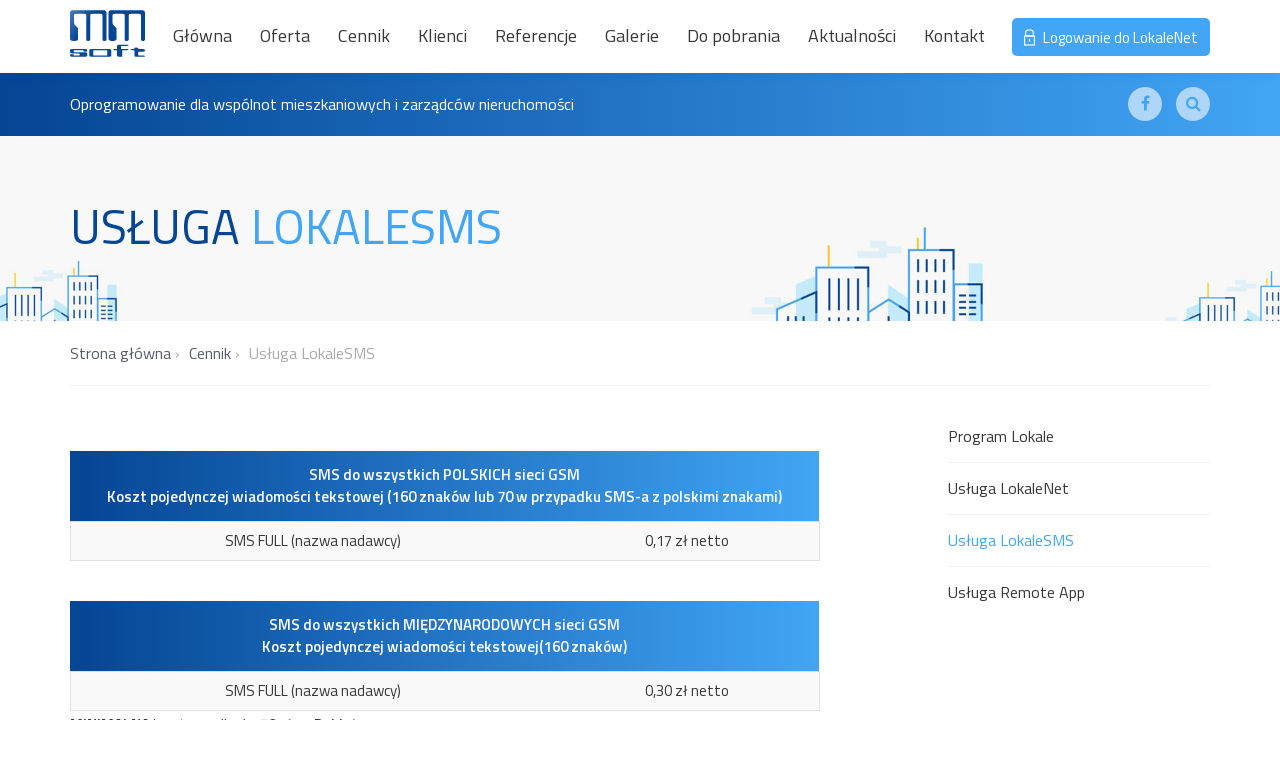

--- FILE ---
content_type: application/x-javascript
request_url: https://mmsoft.com.pl/mmwp/wp-content/themes/netpistols/assets/js/main.min.js?ver=20161212
body_size: 36516
content:
/* netpistols - v 1.0.3 - 2019-06-12 */

function addLoadEvent(a){var b=window.onload;"function"!=typeof window.onload?window.onload=a:window.onload=function(){b&&b(),a()}}function toggleNav(){$("#navigation").hasClass("show-nav")?$("#navigation").removeClass("show-nav"):$("#navigation").addClass("show-nav")}!function(a,b,c,d){"use strict";var e=c(a),f=c(b),g=c.fancybox=function(){g.open.apply(this,arguments)},h=navigator.userAgent.match(/msie/),i=null,j=b.createTouch!==d,k=function(a){return a&&a.hasOwnProperty&&a instanceof c},l=function(a){return a&&"string"===c.type(a)},m=function(a){return l(a)&&a.indexOf("%")>0},n=function(a){return a&&!(a.style.overflow&&"hidden"===a.style.overflow)&&(a.clientWidth&&a.scrollWidth>a.clientWidth||a.clientHeight&&a.scrollHeight>a.clientHeight)},o=function(a,b){var c=parseInt(a,10)||0;return b&&m(a)&&(c=g.getViewport()[b]/100*c),Math.ceil(c)},p=function(a,b){return o(a,b)+"px"};c.extend(g,{version:"2.1.4",defaults:{padding:15,margin:20,width:800,height:600,minWidth:100,minHeight:100,maxWidth:9999,maxHeight:9999,autoSize:!0,autoHeight:!1,autoWidth:!1,autoResize:!0,autoCenter:!j,fitToView:!0,aspectRatio:!1,topRatio:.5,leftRatio:.5,scrolling:"auto",wrapCSS:"",arrows:!0,closeBtn:!0,closeClick:!1,nextClick:!1,mouseWheel:!0,autoPlay:!1,playSpeed:3e3,preload:3,modal:!1,loop:!0,ajax:{dataType:"html",headers:{"X-fancyBox":!0}},iframe:{scrolling:"auto",preload:!0},swf:{wmode:"transparent",allowfullscreen:"true",allowscriptaccess:"always"},keys:{next:{13:"left",34:"up",39:"left",40:"up"},prev:{8:"right",33:"down",37:"right",38:"down"},close:[27],play:[32],toggle:[70]},direction:{next:"left",prev:"right"},scrollOutside:!0,index:0,type:null,href:null,content:null,title:null,tpl:{wrap:'<div class="fancybox-wrap" tabIndex="-1"><div class="fancybox-skin"><div class="fancybox-outer"><div class="fancybox-inner"></div></div></div></div>',image:'<img class="fancybox-image" src="{href}" alt="" />',iframe:'<iframe id="fancybox-frame{rnd}" name="fancybox-frame{rnd}" class="fancybox-iframe" frameborder="0" vspace="0" hspace="0" webkitAllowFullScreen mozallowfullscreen allowFullScreen'+(h?' allowtransparency="true"':"")+"></iframe>",error:'<p class="fancybox-error">The requested content cannot be loaded.<br/>Please try again later.</p>',closeBtn:'<a title="Close" class="fancybox-item fancybox-close" href="javascript:;"></a>',next:'<a title="Next" class="fancybox-nav fancybox-next" href="javascript:;"><span></span></a>',prev:'<a title="Previous" class="fancybox-nav fancybox-prev" href="javascript:;"><span></span></a>'},openEffect:"fade",openSpeed:250,openEasing:"swing",openOpacity:!0,openMethod:"zoomIn",closeEffect:"fade",closeSpeed:250,closeEasing:"swing",closeOpacity:!0,closeMethod:"zoomOut",nextEffect:"elastic",nextSpeed:250,nextEasing:"swing",nextMethod:"changeIn",prevEffect:"elastic",prevSpeed:250,prevEasing:"swing",prevMethod:"changeOut",helpers:{overlay:!0,title:!0},onCancel:c.noop,beforeLoad:c.noop,afterLoad:c.noop,beforeShow:c.noop,afterShow:c.noop,beforeChange:c.noop,beforeClose:c.noop,afterClose:c.noop},group:{},opts:{},previous:null,coming:null,current:null,isActive:!1,isOpen:!1,isOpened:!1,wrap:null,skin:null,outer:null,inner:null,player:{timer:null,isActive:!1},ajaxLoad:null,imgPreload:null,transitions:{},helpers:{},open:function(a,b){return a&&(c.isPlainObject(b)||(b={}),!1!==g.close(!0))?(c.isArray(a)||(a=k(a)?c(a).get():[a]),c.each(a,function(e,f){var h,i,j,m,n,o,p,q={};"object"===c.type(f)&&(f.nodeType&&(f=c(f)),k(f)?(q={href:f.data("fancybox-href")||f.attr("href"),title:f.data("fancybox-title")||f.attr("title"),isDom:!0,element:f},c.metadata&&c.extend(!0,q,f.metadata())):q=f),h=b.href||q.href||(l(f)?f:null),i=b.title!==d?b.title:q.title||"",j=b.content||q.content,m=j?"html":b.type||q.type,!m&&q.isDom&&((m=f.data("fancybox-type"))||(n=f.prop("class").match(/fancybox\.(\w+)/),m=n?n[1]:null)),l(h)&&(m||(g.isImage(h)?m="image":g.isSWF(h)?m="swf":"#"===h.charAt(0)?m="inline":l(f)&&(m="html",j=f)),"ajax"===m&&(o=h.split(/\s+/,2),h=o.shift(),p=o.shift())),j||("inline"===m?h?j=c(l(h)?h.replace(/.*(?=#[^\s]+$)/,""):h):q.isDom&&(j=f):"html"===m?j=h:m||h||!q.isDom||(m="inline",j=f)),c.extend(q,{href:h,type:m,content:j,title:i,selector:p}),a[e]=q}),g.opts=c.extend(!0,{},g.defaults,b),b.keys!==d&&(g.opts.keys=!!b.keys&&c.extend({},g.defaults.keys,b.keys)),g.group=a,g._start(g.opts.index)):void 0},cancel:function(){var a=g.coming;a&&!1!==g.trigger("onCancel")&&(g.hideLoading(),g.ajaxLoad&&g.ajaxLoad.abort(),g.ajaxLoad=null,g.imgPreload&&(g.imgPreload.onload=g.imgPreload.onerror=null),a.wrap&&a.wrap.stop(!0,!0).trigger("onReset").remove(),g.coming=null,g.current||g._afterZoomOut(a))},close:function(a){g.cancel(),!1!==g.trigger("beforeClose")&&(g.unbindEvents(),g.isActive&&(g.isOpen&&!0!==a?(g.isOpen=g.isOpened=!1,g.isClosing=!0,c(".fancybox-item, .fancybox-nav").remove(),g.wrap.stop(!0,!0).removeClass("fancybox-opened"),g.transitions[g.current.closeMethod]()):(c(".fancybox-wrap").stop(!0).trigger("onReset").remove(),g._afterZoomOut())))},play:function(a){var b=function(){clearTimeout(g.player.timer)},d=function(){b(),g.current&&g.player.isActive&&(g.player.timer=setTimeout(g.next,g.current.playSpeed))},e=function(){b(),c("body").unbind(".player"),g.player.isActive=!1,g.trigger("onPlayEnd")};!0===a||!g.player.isActive&&!1!==a?function(){g.current&&(g.current.loop||g.current.index<g.group.length-1)&&(g.player.isActive=!0,c("body").bind({"afterShow.player onUpdate.player":d,"onCancel.player beforeClose.player":e,"beforeLoad.player":b}),d(),g.trigger("onPlayStart"))}():e()},next:function(a){var b=g.current;b&&(l(a)||(a=b.direction.next),g.jumpto(b.index+1,a,"next"))},prev:function(a){var b=g.current;b&&(l(a)||(a=b.direction.prev),g.jumpto(b.index-1,a,"prev"))},jumpto:function(a,b,c){var e=g.current;e&&(a=o(a),g.direction=b||e.direction[a>=e.index?"next":"prev"],g.router=c||"jumpto",e.loop&&(0>a&&(a=e.group.length+a%e.group.length),a%=e.group.length),e.group[a]!==d&&(g.cancel(),g._start(a)))},reposition:function(a,b){var d,e=g.current,f=e?e.wrap:null;f&&(d=g._getPosition(b),a&&"scroll"===a.type?(delete d.position,f.stop(!0,!0).animate(d,200)):(f.css(d),e.pos=c.extend({},e.dim,d)))},update:function(a){var b=a&&a.type,c=!b||"orientationchange"===b;c&&(clearTimeout(i),i=null),g.isOpen&&!i&&(i=setTimeout(function(){var d=g.current;d&&!g.isClosing&&(g.wrap.removeClass("fancybox-tmp"),(c||"load"===b||"resize"===b&&d.autoResize)&&g._setDimension(),"scroll"===b&&d.canShrink||g.reposition(a),g.trigger("onUpdate"),i=null)},c&&!j?0:300))},toggle:function(a){g.isOpen&&(g.current.fitToView="boolean"===c.type(a)?a:!g.current.fitToView,j&&(g.wrap.removeAttr("style").addClass("fancybox-tmp"),g.trigger("onUpdate")),g.update())},hideLoading:function(){f.unbind(".loading"),c("#fancybox-loading").remove()},showLoading:function(){var a,b;g.hideLoading(),a=c('<div id="fancybox-loading"><div></div></div>').click(g.cancel).appendTo("body"),f.bind("keydown.loading",function(a){27===(a.which||a.keyCode)&&(a.preventDefault(),g.cancel())}),g.defaults.fixed||(b=g.getViewport(),a.css({position:"absolute",top:.5*b.h+b.y,left:.5*b.w+b.x}))},getViewport:function(){var b=g.current&&g.current.locked||!1,c={x:e.scrollLeft(),y:e.scrollTop()};return b?(c.w=b[0].clientWidth,c.h=b[0].clientHeight):(c.w=j&&a.innerWidth?a.innerWidth:e.width(),c.h=j&&a.innerHeight?a.innerHeight:e.height()),c},unbindEvents:function(){g.wrap&&k(g.wrap)&&g.wrap.unbind(".fb"),f.unbind(".fb"),e.unbind(".fb")},bindEvents:function(){var a,b=g.current;b&&(e.bind("orientationchange.fb"+(j?"":" resize.fb")+(b.autoCenter&&!b.locked?" scroll.fb":""),g.update),a=b.keys,a&&f.bind("keydown.fb",function(e){var f=e.which||e.keyCode,h=e.target||e.srcElement;return(27!==f||!g.coming)&&void(e.ctrlKey||e.altKey||e.shiftKey||e.metaKey||h&&(h.type||c(h).is("[contenteditable]"))||c.each(a,function(a,h){return b.group.length>1&&h[f]!==d?(g[a](h[f]),e.preventDefault(),!1):c.inArray(f,h)>-1?(g[a](),e.preventDefault(),!1):void 0}))}),c.fn.mousewheel&&b.mouseWheel&&g.wrap.bind("mousewheel.fb",function(a,d,e,f){for(var h=a.target||null,i=c(h),j=!1;i.length&&!(j||i.is(".fancybox-skin")||i.is(".fancybox-wrap"));)j=n(i[0]),i=c(i).parent();0===d||j||g.group.length>1&&!b.canShrink&&(f>0||e>0?g.prev(f>0?"down":"left"):(0>f||0>e)&&g.next(0>f?"up":"right"),a.preventDefault())}))},trigger:function(a,b){var d,e=b||g.coming||g.current;if(e){if(c.isFunction(e[a])&&(d=e[a].apply(e,Array.prototype.slice.call(arguments,1))),!1===d)return!1;e.helpers&&c.each(e.helpers,function(b,d){d&&g.helpers[b]&&c.isFunction(g.helpers[b][a])&&(d=c.extend(!0,{},g.helpers[b].defaults,d),g.helpers[b][a](d,e))}),c.event.trigger(a+".fb")}},isImage:function(a){return l(a)&&a.match(/(^data:image\/.*,)|(\.(jp(e|g|eg)|gif|png|bmp|webp)((\?|#).*)?$)/i)},isSWF:function(a){return l(a)&&a.match(/\.(swf)((\?|#).*)?$/i)},_start:function(a){var b,d,e,f,h,i={};if(a=o(a),!(b=g.group[a]||null))return!1;if(i=c.extend(!0,{},g.opts,b),f=i.margin,h=i.padding,"number"===c.type(f)&&(i.margin=[f,f,f,f]),"number"===c.type(h)&&(i.padding=[h,h,h,h]),i.modal&&c.extend(!0,i,{closeBtn:!1,closeClick:!1,nextClick:!1,arrows:!1,mouseWheel:!1,keys:null,helpers:{overlay:{closeClick:!1}}}),i.autoSize&&(i.autoWidth=i.autoHeight=!0),"auto"===i.width&&(i.autoWidth=!0),"auto"===i.height&&(i.autoHeight=!0),i.group=g.group,i.index=a,g.coming=i,!1===g.trigger("beforeLoad"))return void(g.coming=null);if(e=i.type,d=i.href,!e)return g.coming=null,!(!g.current||!g.router||"jumpto"===g.router)&&(g.current.index=a,g[g.router](g.direction));if(g.isActive=!0,("image"===e||"swf"===e)&&(i.autoHeight=i.autoWidth=!1,i.scrolling="visible"),"image"===e&&(i.aspectRatio=!0),"iframe"===e&&j&&(i.scrolling="scroll"),i.wrap=c(i.tpl.wrap).addClass("fancybox-"+(j?"mobile":"desktop")+" fancybox-type-"+e+" fancybox-tmp "+i.wrapCSS).appendTo(i.parent||"body"),c.extend(i,{skin:c(".fancybox-skin",i.wrap),outer:c(".fancybox-outer",i.wrap),inner:c(".fancybox-inner",i.wrap)}),c.each(["Top","Right","Bottom","Left"],function(a,b){i.skin.css("padding"+b,p(i.padding[a]))}),g.trigger("onReady"),"inline"===e||"html"===e){if(!i.content||!i.content.length)return g._error("content")}else if(!d)return g._error("href");"image"===e?g._loadImage():"ajax"===e?g._loadAjax():"iframe"===e?g._loadIframe():g._afterLoad()},_error:function(a){c.extend(g.coming,{type:"html",autoWidth:!0,autoHeight:!0,minWidth:0,minHeight:0,scrolling:"no",hasError:a,content:g.coming.tpl.error}),g._afterLoad()},_loadImage:function(){var a=g.imgPreload=new Image;a.onload=function(){this.onload=this.onerror=null,g.coming.width=this.width,g.coming.height=this.height,g._afterLoad()},a.onerror=function(){this.onload=this.onerror=null,g._error("image")},a.src=g.coming.href,!0!==a.complete&&g.showLoading()},_loadAjax:function(){var a=g.coming;g.showLoading(),g.ajaxLoad=c.ajax(c.extend({},a.ajax,{url:a.href,error:function(a,b){g.coming&&"abort"!==b?g._error("ajax",a):g.hideLoading()},success:function(b,c){"success"===c&&(a.content=b,g._afterLoad())}}))},_loadIframe:function(){var a=g.coming,b=c(a.tpl.iframe.replace(/\{rnd\}/g,(new Date).getTime())).attr("scrolling",j?"auto":a.iframe.scrolling).attr("src",a.href);c(a.wrap).bind("onReset",function(){try{c(this).find("iframe").hide().attr("src","//about:blank").end().empty()}catch(a){}}),a.iframe.preload&&(g.showLoading(),b.one("load",function(){c(this).data("ready",1),j||c(this).bind("load.fb",g.update),c(this).parents(".fancybox-wrap").width("100%").removeClass("fancybox-tmp").show(),g._afterLoad()})),a.content=b.appendTo(a.inner),a.iframe.preload||g._afterLoad()},_preloadImages:function(){var a,b,c=g.group,d=g.current,e=c.length,f=d.preload?Math.min(d.preload,e-1):0;for(b=1;f>=b;b+=1)a=c[(d.index+b)%e],"image"===a.type&&a.href&&((new Image).src=a.href)},_afterLoad:function(){var a,b,d,e,f,h,i=g.coming,j=g.current,l="fancybox-placeholder";if(g.hideLoading(),i&&!1!==g.isActive){if(!1===g.trigger("afterLoad",i,j))return i.wrap.stop(!0).trigger("onReset").remove(),void(g.coming=null);switch(j&&(g.trigger("beforeChange",j),j.wrap.stop(!0).removeClass("fancybox-opened").find(".fancybox-item, .fancybox-nav").remove()),g.unbindEvents(),a=i,b=i.content,d=i.type,e=i.scrolling,c.extend(g,{wrap:a.wrap,skin:a.skin,outer:a.outer,inner:a.inner,current:a,previous:j}),f=a.href,d){case"inline":case"ajax":case"html":a.selector?b=c("<div>").html(b).find(a.selector):k(b)&&(b.data(l)||b.data(l,c('<div class="'+l+'"></div>').insertAfter(b).hide()),b=b.show().detach(),a.wrap.bind("onReset",function(){c(this).find(b).length&&b.hide().replaceAll(b.data(l)).data(l,!1)}));break;case"image":b=a.tpl.image.replace("{href}",f);break;case"swf":b='<object id="fancybox-swf" classid="clsid:D27CDB6E-AE6D-11cf-96B8-444553540000" width="100%" height="100%"><param name="movie" value="'+f+'"></param>',h="",c.each(a.swf,function(a,c){b+='<param name="'+a+'" value="'+c+'"></param>',h+=" "+a+'="'+c+'"'}),b+='<embed src="'+f+'" type="application/x-shockwave-flash" width="100%" height="100%"'+h+"></embed></object>"}k(b)&&b.parent().is(a.inner)||a.inner.append(b),g.trigger("beforeShow"),a.inner.css("overflow","yes"===e?"scroll":"no"===e?"hidden":e),g._setDimension(),g.reposition(),g.isOpen=!1,g.coming=null,g.bindEvents(),g.isOpened?j.prevMethod&&g.transitions[j.prevMethod]():c(".fancybox-wrap").not(a.wrap).stop(!0).trigger("onReset").remove(),g.transitions[g.isOpened?a.nextMethod:a.openMethod](),g._preloadImages()}},_setDimension:function(){var a,b,d,e,f,h,i,j,k,l,n,q,r,s,t,u=g.getViewport(),v=0,w=!1,x=!1,y=g.wrap,z=g.skin,A=g.inner,B=g.current,C=B.width,D=B.height,E=B.minWidth,F=B.minHeight,G=B.maxWidth,H=B.maxHeight,I=B.scrolling,J=B.scrollOutside?B.scrollbarWidth:0,K=B.margin,L=o(K[1]+K[3]),M=o(K[0]+K[2]);if(y.add(z).add(A).width("auto").height("auto").removeClass("fancybox-tmp"),a=o(z.outerWidth(!0)-z.width()),b=o(z.outerHeight(!0)-z.height()),d=L+a,e=M+b,f=m(C)?(u.w-d)*o(C)/100:C,h=m(D)?(u.h-e)*o(D)/100:D,"iframe"===B.type){if(s=B.content,B.autoHeight&&1===s.data("ready"))try{s[0].contentWindow.document.location&&(A.width(f).height(9999),t=s.contents().find("body"),J&&t.css("overflow-x","hidden"),h=t.height())}catch(a){}}else(B.autoWidth||B.autoHeight)&&(A.addClass("fancybox-tmp"),B.autoWidth||A.width(f),B.autoHeight||A.height(h),B.autoWidth&&(f=A.width()),B.autoHeight&&(h=A.height()),A.removeClass("fancybox-tmp"));if(C=o(f),D=o(h),k=f/h,E=o(m(E)?o(E,"w")-d:E),G=o(m(G)?o(G,"w")-d:G),F=o(m(F)?o(F,"h")-e:F),H=o(m(H)?o(H,"h")-e:H),i=G,j=H,B.fitToView&&(G=Math.min(u.w-d,G),H=Math.min(u.h-e,H)),q=u.w-L,r=u.h-M,B.aspectRatio?(C>G&&(C=G,D=o(C/k)),D>H&&(D=H,C=o(D*k)),E>C&&(C=E,D=o(C/k)),F>D&&(D=F,C=o(D*k))):(C=Math.max(E,Math.min(C,G)),B.autoHeight&&"iframe"!==B.type&&(A.width(C),D=A.height()),D=Math.max(F,Math.min(D,H))),B.fitToView)if(A.width(C).height(D),y.width(C+a),l=y.width(),n=y.height(),B.aspectRatio)for(;(l>q||n>r)&&C>E&&D>F&&!(v++>19);)D=Math.max(F,Math.min(H,D-10)),C=o(D*k),E>C&&(C=E,D=o(C/k)),C>G&&(C=G,D=o(C/k)),A.width(C).height(D),y.width(C+a),l=y.width(),n=y.height();else C=Math.max(E,Math.min(C,C-(l-q))),D=Math.max(F,Math.min(D,D-(n-r)));J&&"auto"===I&&h>D&&q>C+a+J&&(C+=J),A.width(C).height(D),y.width(C+a),l=y.width(),n=y.height(),w=(l>q||n>r)&&C>E&&D>F,x=B.aspectRatio?i>C&&j>D&&f>C&&h>D:(i>C||j>D)&&(f>C||h>D),c.extend(B,{dim:{width:p(l),height:p(n)},origWidth:f,origHeight:h,canShrink:w,canExpand:x,wPadding:a,hPadding:b,wrapSpace:n-z.outerHeight(!0),skinSpace:z.height()-D}),!s&&B.autoHeight&&D>F&&H>D&&!x&&A.height("auto")},_getPosition:function(a){var b=g.current,c=g.getViewport(),d=b.margin,e=g.wrap.width()+d[1]+d[3],f=g.wrap.height()+d[0]+d[2],h={position:"absolute",top:d[0],left:d[3]};return b.autoCenter&&b.fixed&&!a&&f<=c.h&&e<=c.w?h.position="fixed":b.locked||(h.top+=c.y,h.left+=c.x),h.top=p(Math.max(h.top,h.top+(c.h-f)*b.topRatio)),h.left=p(Math.max(h.left,h.left+(c.w-e)*b.leftRatio)),h},_afterZoomIn:function(){var a=g.current;a&&(g.isOpen=g.isOpened=!0,g.wrap.css("overflow","visible").addClass("fancybox-opened"),g.update(),(a.closeClick||a.nextClick&&g.group.length>1)&&g.inner.css("cursor","pointer").bind("click.fb",function(b){c(b.target).is("a")||c(b.target).parent().is("a")||(b.preventDefault(),g[a.closeClick?"close":"next"]())}),a.closeBtn&&c(a.tpl.closeBtn).appendTo(g.skin).bind("click.fb",function(a){a.preventDefault(),g.close()}),a.arrows&&g.group.length>1&&((a.loop||a.index>0)&&c(a.tpl.prev).appendTo(g.outer).bind("click.fb",g.prev),(a.loop||a.index<g.group.length-1)&&c(a.tpl.next).appendTo(g.outer).bind("click.fb",g.next)),g.trigger("afterShow"),a.loop||a.index!==a.group.length-1?g.opts.autoPlay&&!g.player.isActive&&(g.opts.autoPlay=!1,g.play()):g.play(!1))},_afterZoomOut:function(a){a=a||g.current,c(".fancybox-wrap").trigger("onReset").remove(),c.extend(g,{group:{},opts:{},router:!1,current:null,isActive:!1,isOpened:!1,isOpen:!1,isClosing:!1,wrap:null,skin:null,outer:null,inner:null}),g.trigger("afterClose",a)}}),g.transitions={getOrigPosition:function(){var a=g.current,b=a.element,c=a.orig,d={},e=50,f=50,h=a.hPadding,i=a.wPadding,j=g.getViewport();return!c&&a.isDom&&b.is(":visible")&&(c=b.find("img:first"),c.length||(c=b)),k(c)?(d=c.offset(),c.is("img")&&(e=c.outerWidth(),f=c.outerHeight())):(d.top=j.y+(j.h-f)*a.topRatio,d.left=j.x+(j.w-e)*a.leftRatio),("fixed"===g.wrap.css("position")||a.locked)&&(d.top-=j.y,d.left-=j.x),d={top:p(d.top-h*a.topRatio),left:p(d.left-i*a.leftRatio),width:p(e+i),height:p(f+h)}},step:function(a,b){var c,d,e,f=b.prop,h=g.current,i=h.wrapSpace,j=h.skinSpace;("width"===f||"height"===f)&&(c=b.end===b.start?1:(a-b.start)/(b.end-b.start),g.isClosing&&(c=1-c),d="width"===f?h.wPadding:h.hPadding,e=a-d,g.skin[f](o("width"===f?e:e-i*c)),g.inner[f](o("width"===f?e:e-i*c-j*c)))},zoomIn:function(){var a=g.current,b=a.pos,d=a.openEffect,e="elastic"===d,f=c.extend({opacity:1},b);delete f.position,e?(b=this.getOrigPosition(),a.openOpacity&&(b.opacity=.1)):"fade"===d&&(b.opacity=.1),g.wrap.css(b).animate(f,{duration:"none"===d?0:a.openSpeed,easing:a.openEasing,step:e?this.step:null,complete:g._afterZoomIn})},zoomOut:function(){var a=g.current,b=a.closeEffect,c="elastic"===b,d={opacity:.1};c&&(d=this.getOrigPosition(),a.closeOpacity&&(d.opacity=.1)),g.wrap.animate(d,{duration:"none"===b?0:a.closeSpeed,easing:a.closeEasing,step:c?this.step:null,complete:g._afterZoomOut})},changeIn:function(){var a,b=g.current,c=b.nextEffect,d=b.pos,e={opacity:1},f=g.direction,h=200;d.opacity=.1,"elastic"===c&&(a="down"===f||"up"===f?"top":"left","down"===f||"right"===f?(d[a]=p(o(d[a])-h),e[a]="+=200px"):(d[a]=p(o(d[a])+h),e[a]="-=200px")),"none"===c?g._afterZoomIn():g.wrap.css(d).animate(e,{duration:b.nextSpeed,easing:b.nextEasing,complete:g._afterZoomIn})},changeOut:function(){var a=g.previous,b=a.prevEffect,d={opacity:.1},e=g.direction;"elastic"===b&&(d["down"===e||"up"===e?"top":"left"]=("up"===e||"left"===e?"-":"+")+"=200px"),a.wrap.animate(d,{duration:"none"===b?0:a.prevSpeed,easing:a.prevEasing,complete:function(){c(this).trigger("onReset").remove()}})}},g.helpers.overlay={defaults:{closeClick:!0,speedOut:200,showEarly:!0,css:{},locked:!j,fixed:!0},overlay:null,fixed:!1,create:function(a){a=c.extend({},this.defaults,a),this.overlay&&this.close(),this.overlay=c('<div class="fancybox-overlay"></div>').appendTo("body"),this.fixed=!1,a.fixed&&g.defaults.fixed&&(this.overlay.addClass("fancybox-overlay-fixed"),this.fixed=!0)},open:function(a){var b=this;a=c.extend({},this.defaults,a),this.overlay?this.overlay.unbind(".overlay").width("auto").height("auto"):this.create(a),this.fixed||(e.bind("resize.overlay",c.proxy(this.update,this)),this.update()),a.closeClick&&this.overlay.bind("click.overlay",function(a){c(a.target).hasClass("fancybox-overlay")&&(g.isActive?g.close():b.close())}),this.overlay.css(a.css).show()},close:function(){c(".fancybox-overlay").remove(),e.unbind("resize.overlay"),this.overlay=null,!1!==this.margin&&(c("body").css("margin-right",this.margin),this.margin=!1),this.el&&this.el.removeClass("fancybox-lock")},update:function(){var a,c="100%";this.overlay.width(c).height("100%"),h?(a=Math.max(b.documentElement.offsetWidth,b.body.offsetWidth),f.width()>a&&(c=f.width())):f.width()>e.width()&&(c=f.width()),this.overlay.width(c).height(f.height())},onReady:function(a,d){c(".fancybox-overlay").stop(!0,!0),this.overlay||(this.margin=(f.height()>e.height()||"scroll"===c("body").css("overflow-y"))&&c("body").css("margin-right"),this.el=c(b.all&&!b.querySelector?"html":"body"),this.create(a)),a.locked&&this.fixed&&(d.locked=this.overlay.append(d.wrap),d.fixed=!1),!0===a.showEarly&&this.beforeShow.apply(this,arguments)},beforeShow:function(a,b){b.locked&&(this.el.addClass("fancybox-lock"),!1!==this.margin&&c("body").css("margin-right",o(this.margin)+b.scrollbarWidth)),this.open(a)},onUpdate:function(){this.fixed||this.update()},afterClose:function(a){this.overlay&&!g.isActive&&this.overlay.fadeOut(a.speedOut,c.proxy(this.close,this))}},g.helpers.title={defaults:{type:"float",position:"bottom"},beforeShow:function(a){var b,d,e=g.current,f=e.title,i=a.type;if(c.isFunction(f)&&(f=f.call(e.element,e)),l(f)&&""!==c.trim(f)){switch(b=c('<div class="fancybox-title fancybox-title-'+i+'-wrap">'+f+"</div>"),i){case"inside":d=g.skin;break;case"outside":d=g.wrap;break;case"over":d=g.inner;break;default:d=g.skin,b.appendTo("body"),h&&b.width(b.width()),b.wrapInner('<span class="child"></span>'),g.current.margin[2]+=Math.abs(o(b.css("margin-bottom")))}b["top"===a.position?"prependTo":"appendTo"](d)}}},c.fn.fancybox=function(a){var b,d=c(this),e=this.selector||"",h=function(f){var h,i,j=c(this).blur(),k=b;f.ctrlKey||f.altKey||f.shiftKey||f.metaKey||j.is(".fancybox-wrap")||(h=a.groupAttr||"data-fancybox-group",i=j.attr(h),i||(h="rel",i=j.get(0)[h]),i&&""!==i&&"nofollow"!==i&&(j=e.length?c(e):d,j=j.filter("["+h+'="'+i+'"]'),k=j.index(this)),a.index=k,!1!==g.open(j,a)&&f.preventDefault())};return a=a||{},b=a.index||0,e&&!1!==a.live?f.undelegate(e,"click.fb-start").delegate(e+":not('.fancybox-item, .fancybox-nav')","click.fb-start",h):d.unbind("click.fb-start").bind("click.fb-start",h),this.filter("[data-fancybox-start=1]").trigger("click"),this},f.ready(function(){c.scrollbarWidth===d&&(c.scrollbarWidth=function(){var a=c('<div style="width:50px;height:50px;overflow:auto"><div/></div>').appendTo("body"),b=a.children(),d=b.innerWidth()-b.height(99).innerWidth();return a.remove(),d}),c.support.fixedPosition===d&&(c.support.fixedPosition=function(){var a=c('<div style="position:fixed;top:20px;"></div>').appendTo("body"),b=20===a[0].offsetTop||15===a[0].offsetTop;return a.remove(),b}()),c.extend(g.defaults,{scrollbarWidth:c.scrollbarWidth(),fixed:c.support.fixedPosition,parent:c("body")})})}(window,document,jQuery),function(){"use strict";var a,b=function(c,e){function f(a){return Math.floor(a)}function g(){var a=v.params.autoplay,b=v.slides.eq(v.activeIndex);b.attr("data-swiper-autoplay")&&(a=b.attr("data-swiper-autoplay")||v.params.autoplay),v.autoplayTimeoutId=setTimeout(function(){v.params.loop?(v.fixLoop(),v._slideNext(),v.emit("onAutoplay",v)):v.isEnd?e.autoplayStopOnLast?v.stopAutoplay():(v._slideTo(0),v.emit("onAutoplay",v)):(v._slideNext(),v.emit("onAutoplay",v))},a)}function h(b,c){var d=a(b.target);if(!d.is(c))if("string"==typeof c)d=d.parents(c);else if(c.nodeType){var e;return d.parents().each(function(a,b){b===c&&(e=c)}),e?c:void 0}if(0!==d.length)return d[0]}function i(a,b){b=b||{};var c=window.MutationObserver||window.WebkitMutationObserver,d=new c(function(a){a.forEach(function(a){v.onResize(!0),v.emit("onObserverUpdate",v,a)})});d.observe(a,{attributes:void 0===b.attributes||b.attributes,childList:void 0===b.childList||b.childList,characterData:void 0===b.characterData||b.characterData}),v.observers.push(d)}function j(a){a.originalEvent&&(a=a.originalEvent);var b=a.keyCode||a.charCode;if(!v.params.allowSwipeToNext&&(v.isHorizontal()&&39===b||!v.isHorizontal()&&40===b))return!1;if(!v.params.allowSwipeToPrev&&(v.isHorizontal()&&37===b||!v.isHorizontal()&&38===b))return!1;if(!(a.shiftKey||a.altKey||a.ctrlKey||a.metaKey||document.activeElement&&document.activeElement.nodeName&&("input"===document.activeElement.nodeName.toLowerCase()||"textarea"===document.activeElement.nodeName.toLowerCase()))){if(37===b||39===b||38===b||40===b){var c=!1;if(v.container.parents("."+v.params.slideClass).length>0&&0===v.container.parents("."+v.params.slideActiveClass).length)return;var d={left:window.pageXOffset,top:window.pageYOffset},e=window.innerWidth,f=window.innerHeight,g=v.container.offset();v.rtl&&(g.left=g.left-v.container[0].scrollLeft);for(var h=[[g.left,g.top],[g.left+v.width,g.top],[g.left,g.top+v.height],[g.left+v.width,g.top+v.height]],i=0;i<h.length;i++){var j=h[i];j[0]>=d.left&&j[0]<=d.left+e&&j[1]>=d.top&&j[1]<=d.top+f&&(c=!0)}if(!c)return}v.isHorizontal()?(37!==b&&39!==b||(a.preventDefault?a.preventDefault():a.returnValue=!1),(39===b&&!v.rtl||37===b&&v.rtl)&&v.slideNext(),(37===b&&!v.rtl||39===b&&v.rtl)&&v.slidePrev()):(38!==b&&40!==b||(a.preventDefault?a.preventDefault():a.returnValue=!1),40===b&&v.slideNext(),38===b&&v.slidePrev())}}function k(a){a.originalEvent&&(a=a.originalEvent);var b=0,c=v.rtl?-1:1,d=l(a);if(v.params.mousewheelForceToAxis)if(v.isHorizontal()){if(!(Math.abs(d.pixelX)>Math.abs(d.pixelY)))return;b=d.pixelX*c}else{if(!(Math.abs(d.pixelY)>Math.abs(d.pixelX)))return;b=d.pixelY}else b=Math.abs(d.pixelX)>Math.abs(d.pixelY)?-d.pixelX*c:-d.pixelY;if(0!==b){if(v.params.mousewheelInvert&&(b=-b),v.params.freeMode){var e=v.getWrapperTranslate()+b*v.params.mousewheelSensitivity,f=v.isBeginning,g=v.isEnd;if(e>=v.minTranslate()&&(e=v.minTranslate()),e<=v.maxTranslate()&&(e=v.maxTranslate()),v.setWrapperTransition(0),v.setWrapperTranslate(e),v.updateProgress(),v.updateActiveIndex(),(!f&&v.isBeginning||!g&&v.isEnd)&&v.updateClasses(),v.params.freeModeSticky?(clearTimeout(v.mousewheel.timeout),v.mousewheel.timeout=setTimeout(function(){v.slideReset()},300)):v.params.lazyLoading&&v.lazy&&v.lazy.load(),v.emit("onScroll",v,a),v.params.autoplay&&v.params.autoplayDisableOnInteraction&&v.stopAutoplay(),0===e||e===v.maxTranslate())return}else{if((new window.Date).getTime()-v.mousewheel.lastScrollTime>60)if(b<0)if(v.isEnd&&!v.params.loop||v.animating){if(v.params.mousewheelReleaseOnEdges)return!0}else v.slideNext(),v.emit("onScroll",v,a);else if(v.isBeginning&&!v.params.loop||v.animating){if(v.params.mousewheelReleaseOnEdges)return!0}else v.slidePrev(),v.emit("onScroll",v,a);v.mousewheel.lastScrollTime=(new window.Date).getTime()}return a.preventDefault?a.preventDefault():a.returnValue=!1,!1}}function l(a){var b=0,c=0,d=0,e=0;return"detail"in a&&(c=a.detail),"wheelDelta"in a&&(c=-a.wheelDelta/120),"wheelDeltaY"in a&&(c=-a.wheelDeltaY/120),"wheelDeltaX"in a&&(b=-a.wheelDeltaX/120),"axis"in a&&a.axis===a.HORIZONTAL_AXIS&&(b=c,c=0),d=10*b,e=10*c,"deltaY"in a&&(e=a.deltaY),"deltaX"in a&&(d=a.deltaX),(d||e)&&a.deltaMode&&(1===a.deltaMode?(d*=40,e*=40):(d*=800,e*=800)),d&&!b&&(b=d<1?-1:1),e&&!c&&(c=e<1?-1:1),{spinX:b,spinY:c,pixelX:d,pixelY:e}}function m(b,c){b=a(b);var d,e,f,g=v.rtl?-1:1;d=b.attr("data-swiper-parallax")||"0",e=b.attr("data-swiper-parallax-x"),f=b.attr("data-swiper-parallax-y"),e||f?(e=e||"0",f=f||"0"):v.isHorizontal()?(e=d,f="0"):(f=d,e="0"),e=e.indexOf("%")>=0?parseInt(e,10)*c*g+"%":e*c*g+"px",f=f.indexOf("%")>=0?parseInt(f,10)*c+"%":f*c+"px",b.transform("translate3d("+e+", "+f+",0px)")}function n(a){return 0!==a.indexOf("on")&&(a=a[0]!==a[0].toUpperCase()?"on"+a[0].toUpperCase()+a.substring(1):"on"+a),a}if(!(this instanceof b))return new b(c,e);var o={direction:"horizontal",touchEventsTarget:"container",initialSlide:0,speed:300,autoplay:!1,autoplayDisableOnInteraction:!0,autoplayStopOnLast:!1,iOSEdgeSwipeDetection:!1,iOSEdgeSwipeThreshold:20,freeMode:!1,freeModeMomentum:!0,freeModeMomentumRatio:1,freeModeMomentumBounce:!0,freeModeMomentumBounceRatio:1,freeModeMomentumVelocityRatio:1,freeModeSticky:!1,freeModeMinimumVelocity:.02,autoHeight:!1,setWrapperSize:!1,virtualTranslate:!1,effect:"slide",coverflow:{rotate:50,stretch:0,depth:100,modifier:1,slideShadows:!0},flip:{slideShadows:!0,limitRotation:!0},cube:{slideShadows:!0,shadow:!0,shadowOffset:20,shadowScale:.94},fade:{crossFade:!1},parallax:!1,zoom:!1,zoomMax:3,zoomMin:1,zoomToggle:!0,scrollbar:null,scrollbarHide:!0,scrollbarDraggable:!1,scrollbarSnapOnRelease:!1,keyboardControl:!1,mousewheelControl:!1,mousewheelReleaseOnEdges:!1,mousewheelInvert:!1,mousewheelForceToAxis:!1,mousewheelSensitivity:1,mousewheelEventsTarged:"container",hashnav:!1,hashnavWatchState:!1,history:!1,replaceState:!1,breakpoints:void 0,spaceBetween:0,slidesPerView:1,slidesPerColumn:1,slidesPerColumnFill:"column",slidesPerGroup:1,centeredSlides:!1,slidesOffsetBefore:0,slidesOffsetAfter:0,roundLengths:!1,touchRatio:1,touchAngle:45,simulateTouch:!0,shortSwipes:!0,longSwipes:!0,longSwipesRatio:.5,longSwipesMs:300,followFinger:!0,onlyExternal:!1,threshold:0,touchMoveStopPropagation:!0,touchReleaseOnEdges:!1,uniqueNavElements:!0,pagination:null,paginationElement:"span",paginationClickable:!1,paginationHide:!1,paginationBulletRender:null,paginationProgressRender:null,paginationFractionRender:null,paginationCustomRender:null,paginationType:"bullets",resistance:!0,resistanceRatio:.85,nextButton:null,prevButton:null,watchSlidesProgress:!1,watchSlidesVisibility:!1,grabCursor:!1,preventClicks:!0,preventClicksPropagation:!0,slideToClickedSlide:!1,lazyLoading:!1,lazyLoadingInPrevNext:!1,lazyLoadingInPrevNextAmount:1,lazyLoadingOnTransitionStart:!1,preloadImages:!0,updateOnImagesReady:!0,loop:!1,loopAdditionalSlides:0,loopedSlides:null,control:void 0,controlInverse:!1,controlBy:"slide",normalizeSlideIndex:!0,allowSwipeToPrev:!0,allowSwipeToNext:!0,swipeHandler:null,noSwiping:!0,noSwipingClass:"swiper-no-swiping",passiveListeners:!0,containerModifierClass:"swiper-container-",slideClass:"swiper-slide",slideActiveClass:"swiper-slide-active",slideDuplicateActiveClass:"swiper-slide-duplicate-active",slideVisibleClass:"swiper-slide-visible",slideDuplicateClass:"swiper-slide-duplicate",slideNextClass:"swiper-slide-next",slideDuplicateNextClass:"swiper-slide-duplicate-next",slidePrevClass:"swiper-slide-prev",slideDuplicatePrevClass:"swiper-slide-duplicate-prev",wrapperClass:"swiper-wrapper",bulletClass:"swiper-pagination-bullet",bulletActiveClass:"swiper-pagination-bullet-active",buttonDisabledClass:"swiper-button-disabled",paginationCurrentClass:"swiper-pagination-current",paginationTotalClass:"swiper-pagination-total",paginationHiddenClass:"swiper-pagination-hidden",paginationProgressbarClass:"swiper-pagination-progressbar",paginationClickableClass:"swiper-pagination-clickable",paginationModifierClass:"swiper-pagination-",lazyLoadingClass:"swiper-lazy",lazyStatusLoadingClass:"swiper-lazy-loading",lazyStatusLoadedClass:"swiper-lazy-loaded",lazyPreloaderClass:"swiper-lazy-preloader",notificationClass:"swiper-notification",preloaderClass:"preloader",zoomContainerClass:"swiper-zoom-container",observer:!1,observeParents:!1,a11y:!1,prevSlideMessage:"Previous slide",nextSlideMessage:"Next slide",firstSlideMessage:"This is the first slide",lastSlideMessage:"This is the last slide",paginationBulletMessage:"Go to slide {{index}}",runCallbacksOnInit:!0},p=e&&e.virtualTranslate;e=e||{};var q={};for(var r in e)if("object"!=typeof e[r]||null===e[r]||(e[r].nodeType||e[r]===window||e[r]===document||"undefined"!=typeof Dom7&&e[r]instanceof Dom7||"undefined"!=typeof jQuery&&e[r]instanceof jQuery))q[r]=e[r];else{q[r]={};for(var s in e[r])q[r][s]=e[r][s]}for(var t in o)if(void 0===e[t])e[t]=o[t];else if("object"==typeof e[t])for(var u in o[t])void 0===e[t][u]&&(e[t][u]=o[t][u]);var v=this;if(v.params=e,v.originalParams=q,v.classNames=[],void 0!==a&&"undefined"!=typeof Dom7&&(a=Dom7),(void 0!==a||(a="undefined"==typeof Dom7?window.Dom7||window.Zepto||window.jQuery:Dom7))&&(v.$=a,v.currentBreakpoint=void 0,v.getActiveBreakpoint=function(){if(!v.params.breakpoints)return!1;var a,b=!1,c=[]
;for(a in v.params.breakpoints)v.params.breakpoints.hasOwnProperty(a)&&c.push(a);c.sort(function(a,b){return parseInt(a,10)>parseInt(b,10)});for(var d=0;d<c.length;d++)(a=c[d])>=window.innerWidth&&!b&&(b=a);return b||"max"},v.setBreakpoint=function(){var a=v.getActiveBreakpoint();if(a&&v.currentBreakpoint!==a){var b=a in v.params.breakpoints?v.params.breakpoints[a]:v.originalParams,c=v.params.loop&&b.slidesPerView!==v.params.slidesPerView;for(var d in b)v.params[d]=b[d];v.currentBreakpoint=a,c&&v.destroyLoop&&v.reLoop(!0)}},v.params.breakpoints&&v.setBreakpoint(),v.container=a(c),0!==v.container.length)){if(v.container.length>1){var w=[];return v.container.each(function(){w.push(new b(this,e))}),w}v.container[0].swiper=v,v.container.data("swiper",v),v.classNames.push(v.params.containerModifierClass+v.params.direction),v.params.freeMode&&v.classNames.push(v.params.containerModifierClass+"free-mode"),v.support.flexbox||(v.classNames.push(v.params.containerModifierClass+"no-flexbox"),v.params.slidesPerColumn=1),v.params.autoHeight&&v.classNames.push(v.params.containerModifierClass+"autoheight"),(v.params.parallax||v.params.watchSlidesVisibility)&&(v.params.watchSlidesProgress=!0),v.params.touchReleaseOnEdges&&(v.params.resistanceRatio=0),["cube","coverflow","flip"].indexOf(v.params.effect)>=0&&(v.support.transforms3d?(v.params.watchSlidesProgress=!0,v.classNames.push(v.params.containerModifierClass+"3d")):v.params.effect="slide"),"slide"!==v.params.effect&&v.classNames.push(v.params.containerModifierClass+v.params.effect),"cube"===v.params.effect&&(v.params.resistanceRatio=0,v.params.slidesPerView=1,v.params.slidesPerColumn=1,v.params.slidesPerGroup=1,v.params.centeredSlides=!1,v.params.spaceBetween=0,v.params.virtualTranslate=!0,v.params.setWrapperSize=!1),"fade"!==v.params.effect&&"flip"!==v.params.effect||(v.params.slidesPerView=1,v.params.slidesPerColumn=1,v.params.slidesPerGroup=1,v.params.watchSlidesProgress=!0,v.params.spaceBetween=0,v.params.setWrapperSize=!1,void 0===p&&(v.params.virtualTranslate=!0)),v.params.grabCursor&&v.support.touch&&(v.params.grabCursor=!1),v.wrapper=v.container.children("."+v.params.wrapperClass),v.params.pagination&&(v.paginationContainer=a(v.params.pagination),v.params.uniqueNavElements&&"string"==typeof v.params.pagination&&v.paginationContainer.length>1&&1===v.container.find(v.params.pagination).length&&(v.paginationContainer=v.container.find(v.params.pagination)),"bullets"===v.params.paginationType&&v.params.paginationClickable?v.paginationContainer.addClass(v.params.paginationModifierClass+"clickable"):v.params.paginationClickable=!1,v.paginationContainer.addClass(v.params.paginationModifierClass+v.params.paginationType)),(v.params.nextButton||v.params.prevButton)&&(v.params.nextButton&&(v.nextButton=a(v.params.nextButton),v.params.uniqueNavElements&&"string"==typeof v.params.nextButton&&v.nextButton.length>1&&1===v.container.find(v.params.nextButton).length&&(v.nextButton=v.container.find(v.params.nextButton))),v.params.prevButton&&(v.prevButton=a(v.params.prevButton),v.params.uniqueNavElements&&"string"==typeof v.params.prevButton&&v.prevButton.length>1&&1===v.container.find(v.params.prevButton).length&&(v.prevButton=v.container.find(v.params.prevButton)))),v.isHorizontal=function(){return"horizontal"===v.params.direction},v.rtl=v.isHorizontal()&&("rtl"===v.container[0].dir.toLowerCase()||"rtl"===v.container.css("direction")),v.rtl&&v.classNames.push(v.params.containerModifierClass+"rtl"),v.rtl&&(v.wrongRTL="-webkit-box"===v.wrapper.css("display")),v.params.slidesPerColumn>1&&v.classNames.push(v.params.containerModifierClass+"multirow"),v.device.android&&v.classNames.push(v.params.containerModifierClass+"android"),v.container.addClass(v.classNames.join(" ")),v.translate=0,v.progress=0,v.velocity=0,v.lockSwipeToNext=function(){v.params.allowSwipeToNext=!1,!1===v.params.allowSwipeToPrev&&v.params.grabCursor&&v.unsetGrabCursor()},v.lockSwipeToPrev=function(){v.params.allowSwipeToPrev=!1,!1===v.params.allowSwipeToNext&&v.params.grabCursor&&v.unsetGrabCursor()},v.lockSwipes=function(){v.params.allowSwipeToNext=v.params.allowSwipeToPrev=!1,v.params.grabCursor&&v.unsetGrabCursor()},v.unlockSwipeToNext=function(){v.params.allowSwipeToNext=!0,!0===v.params.allowSwipeToPrev&&v.params.grabCursor&&v.setGrabCursor()},v.unlockSwipeToPrev=function(){v.params.allowSwipeToPrev=!0,!0===v.params.allowSwipeToNext&&v.params.grabCursor&&v.setGrabCursor()},v.unlockSwipes=function(){v.params.allowSwipeToNext=v.params.allowSwipeToPrev=!0,v.params.grabCursor&&v.setGrabCursor()},v.setGrabCursor=function(a){v.container[0].style.cursor="move",v.container[0].style.cursor=a?"-webkit-grabbing":"-webkit-grab",v.container[0].style.cursor=a?"-moz-grabbin":"-moz-grab",v.container[0].style.cursor=a?"grabbing":"grab"},v.unsetGrabCursor=function(){v.container[0].style.cursor=""},v.params.grabCursor&&v.setGrabCursor(),v.imagesToLoad=[],v.imagesLoaded=0,v.loadImage=function(a,b,c,d,e,f){function g(){f&&f()}var h;a.complete&&e?g():b?(h=new window.Image,h.onload=g,h.onerror=g,d&&(h.sizes=d),c&&(h.srcset=c),b&&(h.src=b)):g()},v.preloadImages=function(){function a(){void 0!==v&&null!==v&&(void 0!==v.imagesLoaded&&v.imagesLoaded++,v.imagesLoaded===v.imagesToLoad.length&&(v.params.updateOnImagesReady&&v.update(),v.emit("onImagesReady",v)))}v.imagesToLoad=v.container.find("img");for(var b=0;b<v.imagesToLoad.length;b++)v.loadImage(v.imagesToLoad[b],v.imagesToLoad[b].currentSrc||v.imagesToLoad[b].getAttribute("src"),v.imagesToLoad[b].srcset||v.imagesToLoad[b].getAttribute("srcset"),v.imagesToLoad[b].sizes||v.imagesToLoad[b].getAttribute("sizes"),!0,a)},v.autoplayTimeoutId=void 0,v.autoplaying=!1,v.autoplayPaused=!1,v.startAutoplay=function(){return void 0===v.autoplayTimeoutId&&(!!v.params.autoplay&&(!v.autoplaying&&(v.autoplaying=!0,v.emit("onAutoplayStart",v),void g())))},v.stopAutoplay=function(a){v.autoplayTimeoutId&&(v.autoplayTimeoutId&&clearTimeout(v.autoplayTimeoutId),v.autoplaying=!1,v.autoplayTimeoutId=void 0,v.emit("onAutoplayStop",v))},v.pauseAutoplay=function(a){v.autoplayPaused||(v.autoplayTimeoutId&&clearTimeout(v.autoplayTimeoutId),v.autoplayPaused=!0,0===a?(v.autoplayPaused=!1,g()):v.wrapper.transitionEnd(function(){v&&(v.autoplayPaused=!1,v.autoplaying?g():v.stopAutoplay())}))},v.minTranslate=function(){return-v.snapGrid[0]},v.maxTranslate=function(){return-v.snapGrid[v.snapGrid.length-1]},v.updateAutoHeight=function(){var a=[],b=0;if("auto"!==v.params.slidesPerView&&v.params.slidesPerView>1)for(d=0;d<Math.ceil(v.params.slidesPerView);d++){var c=v.activeIndex+d;if(c>v.slides.length)break;a.push(v.slides.eq(c)[0])}else a.push(v.slides.eq(v.activeIndex)[0]);for(d=0;d<a.length;d++)if(void 0!==a[d]){var e=a[d].offsetHeight;b=e>b?e:b}b&&v.wrapper.css("height",b+"px")},v.updateContainerSize=function(){var a,b;a=void 0!==v.params.width?v.params.width:v.container[0].clientWidth,b=void 0!==v.params.height?v.params.height:v.container[0].clientHeight,0===a&&v.isHorizontal()||0===b&&!v.isHorizontal()||(a=a-parseInt(v.container.css("padding-left"),10)-parseInt(v.container.css("padding-right"),10),b=b-parseInt(v.container.css("padding-top"),10)-parseInt(v.container.css("padding-bottom"),10),v.width=a,v.height=b,v.size=v.isHorizontal()?v.width:v.height)},v.updateSlidesSize=function(){v.slides=v.wrapper.children("."+v.params.slideClass),v.snapGrid=[],v.slidesGrid=[],v.slidesSizesGrid=[];var a,b=v.params.spaceBetween,c=-v.params.slidesOffsetBefore,d=0,e=0;if(void 0!==v.size){"string"==typeof b&&b.indexOf("%")>=0&&(b=parseFloat(b.replace("%",""))/100*v.size),v.virtualSize=-b,v.rtl?v.slides.css({marginLeft:"",marginTop:""}):v.slides.css({marginRight:"",marginBottom:""});var g;v.params.slidesPerColumn>1&&(g=Math.floor(v.slides.length/v.params.slidesPerColumn)===v.slides.length/v.params.slidesPerColumn?v.slides.length:Math.ceil(v.slides.length/v.params.slidesPerColumn)*v.params.slidesPerColumn,"auto"!==v.params.slidesPerView&&"row"===v.params.slidesPerColumnFill&&(g=Math.max(g,v.params.slidesPerView*v.params.slidesPerColumn)));var h,i=v.params.slidesPerColumn,j=g/i,k=j-(v.params.slidesPerColumn*j-v.slides.length);for(a=0;a<v.slides.length;a++){h=0;var l=v.slides.eq(a);if(v.params.slidesPerColumn>1){var m,n,o;"column"===v.params.slidesPerColumnFill?(n=Math.floor(a/i),o=a-n*i,(n>k||n===k&&o===i-1)&&++o>=i&&(o=0,n++),m=n+o*g/i,l.css({"-webkit-box-ordinal-group":m,"-moz-box-ordinal-group":m,"-ms-flex-order":m,"-webkit-order":m,order:m})):(o=Math.floor(a/j),n=a-o*j),l.css("margin-"+(v.isHorizontal()?"top":"left"),0!==o&&v.params.spaceBetween&&v.params.spaceBetween+"px").attr("data-swiper-column",n).attr("data-swiper-row",o)}"none"!==l.css("display")&&("auto"===v.params.slidesPerView?(h=v.isHorizontal()?l.outerWidth(!0):l.outerHeight(!0),v.params.roundLengths&&(h=f(h))):(h=(v.size-(v.params.slidesPerView-1)*b)/v.params.slidesPerView,v.params.roundLengths&&(h=f(h)),v.isHorizontal()?v.slides[a].style.width=h+"px":v.slides[a].style.height=h+"px"),v.slides[a].swiperSlideSize=h,v.slidesSizesGrid.push(h),v.params.centeredSlides?(c=c+h/2+d/2+b,0===a&&(c=c-v.size/2-b),Math.abs(c)<.001&&(c=0),e%v.params.slidesPerGroup==0&&v.snapGrid.push(c),v.slidesGrid.push(c)):(e%v.params.slidesPerGroup==0&&v.snapGrid.push(c),v.slidesGrid.push(c),c=c+h+b),v.virtualSize+=h+b,d=h,e++)}v.virtualSize=Math.max(v.virtualSize,v.size)+v.params.slidesOffsetAfter;var p;if(v.rtl&&v.wrongRTL&&("slide"===v.params.effect||"coverflow"===v.params.effect)&&v.wrapper.css({width:v.virtualSize+v.params.spaceBetween+"px"}),v.support.flexbox&&!v.params.setWrapperSize||(v.isHorizontal()?v.wrapper.css({width:v.virtualSize+v.params.spaceBetween+"px"}):v.wrapper.css({height:v.virtualSize+v.params.spaceBetween+"px"})),v.params.slidesPerColumn>1&&(v.virtualSize=(h+v.params.spaceBetween)*g,v.virtualSize=Math.ceil(v.virtualSize/v.params.slidesPerColumn)-v.params.spaceBetween,v.isHorizontal()?v.wrapper.css({width:v.virtualSize+v.params.spaceBetween+"px"}):v.wrapper.css({height:v.virtualSize+v.params.spaceBetween+"px"}),v.params.centeredSlides)){for(p=[],a=0;a<v.snapGrid.length;a++)v.snapGrid[a]<v.virtualSize+v.snapGrid[0]&&p.push(v.snapGrid[a]);v.snapGrid=p}if(!v.params.centeredSlides){for(p=[],a=0;a<v.snapGrid.length;a++)v.snapGrid[a]<=v.virtualSize-v.size&&p.push(v.snapGrid[a]);v.snapGrid=p,Math.floor(v.virtualSize-v.size)-Math.floor(v.snapGrid[v.snapGrid.length-1])>1&&v.snapGrid.push(v.virtualSize-v.size)}0===v.snapGrid.length&&(v.snapGrid=[0]),0!==v.params.spaceBetween&&(v.isHorizontal()?v.rtl?v.slides.css({marginLeft:b+"px"}):v.slides.css({marginRight:b+"px"}):v.slides.css({marginBottom:b+"px"})),v.params.watchSlidesProgress&&v.updateSlidesOffset()}},v.updateSlidesOffset=function(){for(var a=0;a<v.slides.length;a++)v.slides[a].swiperSlideOffset=v.isHorizontal()?v.slides[a].offsetLeft:v.slides[a].offsetTop},v.updateSlidesProgress=function(a){if(void 0===a&&(a=v.translate||0),0!==v.slides.length){void 0===v.slides[0].swiperSlideOffset&&v.updateSlidesOffset();var b=-a;v.rtl&&(b=a),v.slides.removeClass(v.params.slideVisibleClass);for(var c=0;c<v.slides.length;c++){var d=v.slides[c],e=(b+(v.params.centeredSlides?v.minTranslate():0)-d.swiperSlideOffset)/(d.swiperSlideSize+v.params.spaceBetween);if(v.params.watchSlidesVisibility){var f=-(b-d.swiperSlideOffset),g=f+v.slidesSizesGrid[c];(f>=0&&f<v.size||g>0&&g<=v.size||f<=0&&g>=v.size)&&v.slides.eq(c).addClass(v.params.slideVisibleClass)}d.progress=v.rtl?-e:e}}},v.updateProgress=function(a){void 0===a&&(a=v.translate||0);var b=v.maxTranslate()-v.minTranslate(),c=v.isBeginning,d=v.isEnd;0===b?(v.progress=0,v.isBeginning=v.isEnd=!0):(v.progress=(a-v.minTranslate())/b,v.isBeginning=v.progress<=0,v.isEnd=v.progress>=1),v.isBeginning&&!c&&v.emit("onReachBeginning",v),v.isEnd&&!d&&v.emit("onReachEnd",v),v.params.watchSlidesProgress&&v.updateSlidesProgress(a),v.emit("onProgress",v,v.progress)},v.updateActiveIndex=function(){var a,b,c,d=v.rtl?v.translate:-v.translate;for(b=0;b<v.slidesGrid.length;b++)void 0!==v.slidesGrid[b+1]?d>=v.slidesGrid[b]&&d<v.slidesGrid[b+1]-(v.slidesGrid[b+1]-v.slidesGrid[b])/2?a=b:d>=v.slidesGrid[b]&&d<v.slidesGrid[b+1]&&(a=b+1):d>=v.slidesGrid[b]&&(a=b);v.params.normalizeSlideIndex&&(a<0||void 0===a)&&(a=0),c=Math.floor(a/v.params.slidesPerGroup),c>=v.snapGrid.length&&(c=v.snapGrid.length-1),a!==v.activeIndex&&(v.snapIndex=c,v.previousIndex=v.activeIndex,v.activeIndex=a,v.updateClasses(),v.updateRealIndex())},v.updateRealIndex=function(){v.realIndex=v.slides.eq(v.activeIndex).attr("data-swiper-slide-index")||v.activeIndex},v.updateClasses=function(){v.slides.removeClass(v.params.slideActiveClass+" "+v.params.slideNextClass+" "+v.params.slidePrevClass+" "+v.params.slideDuplicateActiveClass+" "+v.params.slideDuplicateNextClass+" "+v.params.slideDuplicatePrevClass);var b=v.slides.eq(v.activeIndex);b.addClass(v.params.slideActiveClass),e.loop&&(b.hasClass(v.params.slideDuplicateClass)?v.wrapper.children("."+v.params.slideClass+":not(."+v.params.slideDuplicateClass+')[data-swiper-slide-index="'+v.realIndex+'"]').addClass(v.params.slideDuplicateActiveClass):v.wrapper.children("."+v.params.slideClass+"."+v.params.slideDuplicateClass+'[data-swiper-slide-index="'+v.realIndex+'"]').addClass(v.params.slideDuplicateActiveClass));var c=b.next("."+v.params.slideClass).addClass(v.params.slideNextClass);v.params.loop&&0===c.length&&(c=v.slides.eq(0),c.addClass(v.params.slideNextClass));var d=b.prev("."+v.params.slideClass).addClass(v.params.slidePrevClass);if(v.params.loop&&0===d.length&&(d=v.slides.eq(-1),d.addClass(v.params.slidePrevClass)),e.loop&&(c.hasClass(v.params.slideDuplicateClass)?v.wrapper.children("."+v.params.slideClass+":not(."+v.params.slideDuplicateClass+')[data-swiper-slide-index="'+c.attr("data-swiper-slide-index")+'"]').addClass(v.params.slideDuplicateNextClass):v.wrapper.children("."+v.params.slideClass+"."+v.params.slideDuplicateClass+'[data-swiper-slide-index="'+c.attr("data-swiper-slide-index")+'"]').addClass(v.params.slideDuplicateNextClass),d.hasClass(v.params.slideDuplicateClass)?v.wrapper.children("."+v.params.slideClass+":not(."+v.params.slideDuplicateClass+')[data-swiper-slide-index="'+d.attr("data-swiper-slide-index")+'"]').addClass(v.params.slideDuplicatePrevClass):v.wrapper.children("."+v.params.slideClass+"."+v.params.slideDuplicateClass+'[data-swiper-slide-index="'+d.attr("data-swiper-slide-index")+'"]').addClass(v.params.slideDuplicatePrevClass)),v.paginationContainer&&v.paginationContainer.length>0){var f,g=v.params.loop?Math.ceil((v.slides.length-2*v.loopedSlides)/v.params.slidesPerGroup):v.snapGrid.length;if(v.params.loop?(f=Math.ceil((v.activeIndex-v.loopedSlides)/v.params.slidesPerGroup),f>v.slides.length-1-2*v.loopedSlides&&(f-=v.slides.length-2*v.loopedSlides),f>g-1&&(f-=g),f<0&&"bullets"!==v.params.paginationType&&(f=g+f)):f=void 0!==v.snapIndex?v.snapIndex:v.activeIndex||0,"bullets"===v.params.paginationType&&v.bullets&&v.bullets.length>0&&(v.bullets.removeClass(v.params.bulletActiveClass),v.paginationContainer.length>1?v.bullets.each(function(){a(this).index()===f&&a(this).addClass(v.params.bulletActiveClass)}):v.bullets.eq(f).addClass(v.params.bulletActiveClass)),"fraction"===v.params.paginationType&&(v.paginationContainer.find("."+v.params.paginationCurrentClass).text(f+1),v.paginationContainer.find("."+v.params.paginationTotalClass).text(g)),"progress"===v.params.paginationType){var h=(f+1)/g,i=h,j=1;v.isHorizontal()||(j=h,i=1),v.paginationContainer.find("."+v.params.paginationProgressbarClass).transform("translate3d(0,0,0) scaleX("+i+") scaleY("+j+")").transition(v.params.speed)}"custom"===v.params.paginationType&&v.params.paginationCustomRender&&(v.paginationContainer.html(v.params.paginationCustomRender(v,f+1,g)),v.emit("onPaginationRendered",v,v.paginationContainer[0]))}v.params.loop||(v.params.prevButton&&v.prevButton&&v.prevButton.length>0&&(v.isBeginning?(v.prevButton.addClass(v.params.buttonDisabledClass),v.params.a11y&&v.a11y&&v.a11y.disable(v.prevButton)):(v.prevButton.removeClass(v.params.buttonDisabledClass),v.params.a11y&&v.a11y&&v.a11y.enable(v.prevButton))),v.params.nextButton&&v.nextButton&&v.nextButton.length>0&&(v.isEnd?(v.nextButton.addClass(v.params.buttonDisabledClass),v.params.a11y&&v.a11y&&v.a11y.disable(v.nextButton)):(v.nextButton.removeClass(v.params.buttonDisabledClass),v.params.a11y&&v.a11y&&v.a11y.enable(v.nextButton))))},v.updatePagination=function(){if(v.params.pagination&&v.paginationContainer&&v.paginationContainer.length>0){var a="";if("bullets"===v.params.paginationType){for(var b=v.params.loop?Math.ceil((v.slides.length-2*v.loopedSlides)/v.params.slidesPerGroup):v.snapGrid.length,c=0;c<b;c++)v.params.paginationBulletRender?a+=v.params.paginationBulletRender(v,c,v.params.bulletClass):a+="<"+v.params.paginationElement+' class="'+v.params.bulletClass+'"></'+v.params.paginationElement+">";v.paginationContainer.html(a),v.bullets=v.paginationContainer.find("."+v.params.bulletClass),v.params.paginationClickable&&v.params.a11y&&v.a11y&&v.a11y.initPagination()}"fraction"===v.params.paginationType&&(a=v.params.paginationFractionRender?v.params.paginationFractionRender(v,v.params.paginationCurrentClass,v.params.paginationTotalClass):'<span class="'+v.params.paginationCurrentClass+'"></span> / <span class="'+v.params.paginationTotalClass+'"></span>',v.paginationContainer.html(a)),"progress"===v.params.paginationType&&(a=v.params.paginationProgressRender?v.params.paginationProgressRender(v,v.params.paginationProgressbarClass):'<span class="'+v.params.paginationProgressbarClass+'"></span>',v.paginationContainer.html(a)),"custom"!==v.params.paginationType&&v.emit("onPaginationRendered",v,v.paginationContainer[0])}},v.update=function(a){function b(){v.rtl,v.translate;c=Math.min(Math.max(v.translate,v.maxTranslate()),v.minTranslate()),v.setWrapperTranslate(c),v.updateActiveIndex(),v.updateClasses()}if(v.updateContainerSize(),v.updateSlidesSize(),v.updateProgress(),v.updatePagination(),v.updateClasses(),v.params.scrollbar&&v.scrollbar&&v.scrollbar.set(),a){var c;v.controller&&v.controller.spline&&(v.controller.spline=void 0),v.params.freeMode?(b(),v.params.autoHeight&&v.updateAutoHeight()):(("auto"===v.params.slidesPerView||v.params.slidesPerView>1)&&v.isEnd&&!v.params.centeredSlides?v.slideTo(v.slides.length-1,0,!1,!0):v.slideTo(v.activeIndex,0,!1,!0))||b()}else v.params.autoHeight&&v.updateAutoHeight()},v.onResize=function(a){v.params.breakpoints&&v.setBreakpoint();var b=v.params.allowSwipeToPrev,c=v.params.allowSwipeToNext;v.params.allowSwipeToPrev=v.params.allowSwipeToNext=!0,v.updateContainerSize(),v.updateSlidesSize(),("auto"===v.params.slidesPerView||v.params.freeMode||a)&&v.updatePagination(),v.params.scrollbar&&v.scrollbar&&v.scrollbar.set(),v.controller&&v.controller.spline&&(v.controller.spline=void 0);var d=!1;if(v.params.freeMode){var e=Math.min(Math.max(v.translate,v.maxTranslate()),v.minTranslate());v.setWrapperTranslate(e),v.updateActiveIndex(),v.updateClasses(),v.params.autoHeight&&v.updateAutoHeight()}else v.updateClasses(),d=("auto"===v.params.slidesPerView||v.params.slidesPerView>1)&&v.isEnd&&!v.params.centeredSlides?v.slideTo(v.slides.length-1,0,!1,!0):v.slideTo(v.activeIndex,0,!1,!0);v.params.lazyLoading&&!d&&v.lazy&&v.lazy.load(),v.params.allowSwipeToPrev=b,v.params.allowSwipeToNext=c},v.touchEventsDesktop={start:"mousedown",move:"mousemove",end:"mouseup"},window.navigator.pointerEnabled?v.touchEventsDesktop={start:"pointerdown",move:"pointermove",end:"pointerup"}:window.navigator.msPointerEnabled&&(v.touchEventsDesktop={start:"MSPointerDown",move:"MSPointerMove",end:"MSPointerUp"}),v.touchEvents={start:v.support.touch||!v.params.simulateTouch?"touchstart":v.touchEventsDesktop.start,move:v.support.touch||!v.params.simulateTouch?"touchmove":v.touchEventsDesktop.move,end:v.support.touch||!v.params.simulateTouch?"touchend":v.touchEventsDesktop.end},(window.navigator.pointerEnabled||window.navigator.msPointerEnabled)&&("container"===v.params.touchEventsTarget?v.container:v.wrapper).addClass("swiper-wp8-"+v.params.direction),v.initEvents=function(a){var b=a?"off":"on",c=a?"removeEventListener":"addEventListener",d="container"===v.params.touchEventsTarget?v.container[0]:v.wrapper[0],f=v.support.touch?d:document,g=!!v.params.nested;if(v.browser.ie)d[c](v.touchEvents.start,v.onTouchStart,!1),f[c](v.touchEvents.move,v.onTouchMove,g),f[c](v.touchEvents.end,v.onTouchEnd,!1);else{if(v.support.touch){var h=!("touchstart"!==v.touchEvents.start||!v.support.passiveListener||!v.params.passiveListeners)&&{passive:!0,capture:!1};d[c](v.touchEvents.start,v.onTouchStart,h),d[c](v.touchEvents.move,v.onTouchMove,g),d[c](v.touchEvents.end,v.onTouchEnd,h)}(e.simulateTouch&&!v.device.ios&&!v.device.android||e.simulateTouch&&!v.support.touch&&v.device.ios)&&(d[c]("mousedown",v.onTouchStart,!1),document[c]("mousemove",v.onTouchMove,g),document[c]("mouseup",v.onTouchEnd,!1))}window[c]("resize",v.onResize),v.params.nextButton&&v.nextButton&&v.nextButton.length>0&&(v.nextButton[b]("click",v.onClickNext),v.params.a11y&&v.a11y&&v.nextButton[b]("keydown",v.a11y.onEnterKey)),v.params.prevButton&&v.prevButton&&v.prevButton.length>0&&(v.prevButton[b]("click",v.onClickPrev),v.params.a11y&&v.a11y&&v.prevButton[b]("keydown",v.a11y.onEnterKey)),v.params.pagination&&v.params.paginationClickable&&(v.paginationContainer[b]("click","."+v.params.bulletClass,v.onClickIndex),v.params.a11y&&v.a11y&&v.paginationContainer[b]("keydown","."+v.params.bulletClass,v.a11y.onEnterKey)),(v.params.preventClicks||v.params.preventClicksPropagation)&&d[c]("click",v.preventClicks,!0)},v.attachEvents=function(){v.initEvents()},v.detachEvents=function(){v.initEvents(!0)},v.allowClick=!0,v.preventClicks=function(a){v.allowClick||(v.params.preventClicks&&a.preventDefault(),v.params.preventClicksPropagation&&v.animating&&(a.stopPropagation(),a.stopImmediatePropagation()))},v.onClickNext=function(a){a.preventDefault(),v.isEnd&&!v.params.loop||v.slideNext()},v.onClickPrev=function(a){a.preventDefault(),v.isBeginning&&!v.params.loop||v.slidePrev()},v.onClickIndex=function(b){b.preventDefault();var c=a(this).index()*v.params.slidesPerGroup;v.params.loop&&(c+=v.loopedSlides),v.slideTo(c)},v.updateClickedSlide=function(b){var c=h(b,"."+v.params.slideClass),d=!1;if(c)for(var e=0;e<v.slides.length;e++)v.slides[e]===c&&(d=!0);if(!c||!d)return v.clickedSlide=void 0,void(v.clickedIndex=void 0);if(v.clickedSlide=c,v.clickedIndex=a(c).index(),v.params.slideToClickedSlide&&void 0!==v.clickedIndex&&v.clickedIndex!==v.activeIndex){var f,g=v.clickedIndex;if(v.params.loop){if(v.animating)return;f=a(v.clickedSlide).attr("data-swiper-slide-index"),v.params.centeredSlides?g<v.loopedSlides-v.params.slidesPerView/2||g>v.slides.length-v.loopedSlides+v.params.slidesPerView/2?(v.fixLoop(),g=v.wrapper.children("."+v.params.slideClass+'[data-swiper-slide-index="'+f+'"]:not(.'+v.params.slideDuplicateClass+")").eq(0).index(),setTimeout(function(){v.slideTo(g)},0)):v.slideTo(g):g>v.slides.length-v.params.slidesPerView?(v.fixLoop(),g=v.wrapper.children("."+v.params.slideClass+'[data-swiper-slide-index="'+f+'"]:not(.'+v.params.slideDuplicateClass+")").eq(0).index(),setTimeout(function(){v.slideTo(g)},0)):v.slideTo(g)}else v.slideTo(g)}};var x,y,z,A,B,C,D,E,F,G,H="input, select, textarea, button, video",I=Date.now(),J=[];v.animating=!1,v.touches={startX:0,startY:0,currentX:0,currentY:0,diff:0};var K,L;v.onTouchStart=function(b){if(b.originalEvent&&(b=b.originalEvent),(K="touchstart"===b.type)||!("which"in b)||3!==b.which){if(v.params.noSwiping&&h(b,"."+v.params.noSwipingClass))return void(v.allowClick=!0);if(!v.params.swipeHandler||h(b,v.params.swipeHandler)){var c=v.touches.currentX="touchstart"===b.type?b.targetTouches[0].pageX:b.pageX,d=v.touches.currentY="touchstart"===b.type?b.targetTouches[0].pageY:b.pageY;if(!(v.device.ios&&v.params.iOSEdgeSwipeDetection&&c<=v.params.iOSEdgeSwipeThreshold)){if(x=!0,y=!1,z=!0,B=void 0,L=void 0,v.touches.startX=c,v.touches.startY=d,A=Date.now(),v.allowClick=!0,v.updateContainerSize(),v.swipeDirection=void 0,v.params.threshold>0&&(E=!1),"touchstart"!==b.type){var e=!0;a(b.target).is(H)&&(e=!1),document.activeElement&&a(document.activeElement).is(H)&&document.activeElement.blur(),e&&b.preventDefault()}v.emit("onTouchStart",v,b)}}}},v.onTouchMove=function(b){if(b.originalEvent&&(b=b.originalEvent),!K||"mousemove"!==b.type){if(b.preventedByNestedSwiper)return v.touches.startX="touchmove"===b.type?b.targetTouches[0].pageX:b.pageX,void(v.touches.startY="touchmove"===b.type?b.targetTouches[0].pageY:b.pageY);if(v.params.onlyExternal)return v.allowClick=!1,void(x&&(v.touches.startX=v.touches.currentX="touchmove"===b.type?b.targetTouches[0].pageX:b.pageX,v.touches.startY=v.touches.currentY="touchmove"===b.type?b.targetTouches[0].pageY:b.pageY,A=Date.now()));if(K&&v.params.touchReleaseOnEdges&&!v.params.loop)if(v.isHorizontal()){if(v.touches.currentX<v.touches.startX&&v.translate<=v.maxTranslate()||v.touches.currentX>v.touches.startX&&v.translate>=v.minTranslate())return}else if(v.touches.currentY<v.touches.startY&&v.translate<=v.maxTranslate()||v.touches.currentY>v.touches.startY&&v.translate>=v.minTranslate())return;if(K&&document.activeElement&&b.target===document.activeElement&&a(b.target).is(H))return y=!0,void(v.allowClick=!1);if(z&&v.emit("onTouchMove",v,b),!(b.targetTouches&&b.targetTouches.length>1)){if(v.touches.currentX="touchmove"===b.type?b.targetTouches[0].pageX:b.pageX,v.touches.currentY="touchmove"===b.type?b.targetTouches[0].pageY:b.pageY,void 0===B){var c;v.isHorizontal()&&v.touches.currentY===v.touches.startY||!v.isHorizontal()&&v.touches.currentX!==v.touches.startX?B=!1:(c=180*Math.atan2(Math.abs(v.touches.currentY-v.touches.startY),Math.abs(v.touches.currentX-v.touches.startX))/Math.PI,B=v.isHorizontal()?c>v.params.touchAngle:90-c>v.params.touchAngle)}if(B&&v.emit("onTouchMoveOpposite",v,b),void 0===L&&v.browser.ieTouch&&(v.touches.currentX===v.touches.startX&&v.touches.currentY===v.touches.startY||(L=!0)),x){if(B)return void(x=!1);if(L||!v.browser.ieTouch){v.allowClick=!1,v.emit("onSliderMove",v,b),b.preventDefault(),v.params.touchMoveStopPropagation&&!v.params.nested&&b.stopPropagation(),y||(e.loop&&v.fixLoop(),D=v.getWrapperTranslate(),v.setWrapperTransition(0),v.animating&&v.wrapper.trigger("webkitTransitionEnd transitionend oTransitionEnd MSTransitionEnd msTransitionEnd"),v.params.autoplay&&v.autoplaying&&(v.params.autoplayDisableOnInteraction?v.stopAutoplay():v.pauseAutoplay()),G=!1,!v.params.grabCursor||!0!==v.params.allowSwipeToNext&&!0!==v.params.allowSwipeToPrev||v.setGrabCursor(!0)),y=!0;var d=v.touches.diff=v.isHorizontal()?v.touches.currentX-v.touches.startX:v.touches.currentY-v.touches.startY;d*=v.params.touchRatio,v.rtl&&(d=-d),v.swipeDirection=d>0?"prev":"next",C=d+D;var f=!0;if(d>0&&C>v.minTranslate()?(f=!1,v.params.resistance&&(C=v.minTranslate()-1+Math.pow(-v.minTranslate()+D+d,v.params.resistanceRatio))):d<0&&C<v.maxTranslate()&&(f=!1,v.params.resistance&&(C=v.maxTranslate()+1-Math.pow(v.maxTranslate()-D-d,v.params.resistanceRatio))),f&&(b.preventedByNestedSwiper=!0),!v.params.allowSwipeToNext&&"next"===v.swipeDirection&&C<D&&(C=D),!v.params.allowSwipeToPrev&&"prev"===v.swipeDirection&&C>D&&(C=D),v.params.threshold>0){if(!(Math.abs(d)>v.params.threshold||E))return void(C=D);if(!E)return E=!0,v.touches.startX=v.touches.currentX,v.touches.startY=v.touches.currentY,C=D,void(v.touches.diff=v.isHorizontal()?v.touches.currentX-v.touches.startX:v.touches.currentY-v.touches.startY)}v.params.followFinger&&((v.params.freeMode||v.params.watchSlidesProgress)&&v.updateActiveIndex(),v.params.freeMode&&(0===J.length&&J.push({position:v.touches[v.isHorizontal()?"startX":"startY"],time:A}),J.push({position:v.touches[v.isHorizontal()?"currentX":"currentY"],time:(new window.Date).getTime()})),v.updateProgress(C),v.setWrapperTranslate(C))}}}}},v.onTouchEnd=function(b){if(b.originalEvent&&(b=b.originalEvent),z&&v.emit("onTouchEnd",v,b),z=!1,x){v.params.grabCursor&&y&&x&&(!0===v.params.allowSwipeToNext||!0===v.params.allowSwipeToPrev)&&v.setGrabCursor(!1);var c=Date.now(),d=c-A;if(v.allowClick&&(v.updateClickedSlide(b),v.emit("onTap",v,b),d<300&&c-I>300&&(F&&clearTimeout(F),F=setTimeout(function(){v&&(v.params.paginationHide&&v.paginationContainer.length>0&&!a(b.target).hasClass(v.params.bulletClass)&&v.paginationContainer.toggleClass(v.params.paginationHiddenClass),v.emit("onClick",v,b))},300)),d<300&&c-I<300&&(F&&clearTimeout(F),v.emit("onDoubleTap",v,b))),I=Date.now(),setTimeout(function(){v&&(v.allowClick=!0)},0),!x||!y||!v.swipeDirection||0===v.touches.diff||C===D)return void(x=y=!1);x=y=!1;var e;if(e=v.params.followFinger?v.rtl?v.translate:-v.translate:-C,v.params.freeMode){if(e<-v.minTranslate())return void v.slideTo(v.activeIndex);if(e>-v.maxTranslate())return void(v.slides.length<v.snapGrid.length?v.slideTo(v.snapGrid.length-1):v.slideTo(v.slides.length-1));if(v.params.freeModeMomentum){if(J.length>1){var f=J.pop(),g=J.pop(),h=f.position-g.position,i=f.time-g.time;v.velocity=h/i,v.velocity=v.velocity/2,Math.abs(v.velocity)<v.params.freeModeMinimumVelocity&&(v.velocity=0),(i>150||(new window.Date).getTime()-f.time>300)&&(v.velocity=0)}else v.velocity=0;v.velocity=v.velocity*v.params.freeModeMomentumVelocityRatio,J.length=0;var j=1e3*v.params.freeModeMomentumRatio,k=v.velocity*j,l=v.translate+k;v.rtl&&(l=-l);var m,n=!1,o=20*Math.abs(v.velocity)*v.params.freeModeMomentumBounceRatio;if(l<v.maxTranslate())v.params.freeModeMomentumBounce?(l+v.maxTranslate()<-o&&(l=v.maxTranslate()-o),m=v.maxTranslate(),n=!0,G=!0):l=v.maxTranslate();else if(l>v.minTranslate())v.params.freeModeMomentumBounce?(l-v.minTranslate()>o&&(l=v.minTranslate()+o),m=v.minTranslate(),n=!0,G=!0):l=v.minTranslate();else if(v.params.freeModeSticky){var p,q=0;for(q=0;q<v.snapGrid.length;q+=1)if(v.snapGrid[q]>-l){p=q;break}l=Math.abs(v.snapGrid[p]-l)<Math.abs(v.snapGrid[p-1]-l)||"next"===v.swipeDirection?v.snapGrid[p]:v.snapGrid[p-1],v.rtl||(l=-l)}if(0!==v.velocity)j=v.rtl?Math.abs((-l-v.translate)/v.velocity):Math.abs((l-v.translate)/v.velocity);else if(v.params.freeModeSticky)return void v.slideReset();v.params.freeModeMomentumBounce&&n?(v.updateProgress(m),v.setWrapperTransition(j),v.setWrapperTranslate(l),v.onTransitionStart(),v.animating=!0,v.wrapper.transitionEnd(function(){v&&G&&(v.emit("onMomentumBounce",v),v.setWrapperTransition(v.params.speed),v.setWrapperTranslate(m),v.wrapper.transitionEnd(function(){v&&v.onTransitionEnd()}))})):v.velocity?(v.updateProgress(l),v.setWrapperTransition(j),v.setWrapperTranslate(l),v.onTransitionStart(),v.animating||(v.animating=!0,v.wrapper.transitionEnd(function(){v&&v.onTransitionEnd()}))):v.updateProgress(l),v.updateActiveIndex()}return void((!v.params.freeModeMomentum||d>=v.params.longSwipesMs)&&(v.updateProgress(),v.updateActiveIndex()))}var r,s=0,t=v.slidesSizesGrid[0];for(r=0;r<v.slidesGrid.length;r+=v.params.slidesPerGroup)void 0!==v.slidesGrid[r+v.params.slidesPerGroup]?e>=v.slidesGrid[r]&&e<v.slidesGrid[r+v.params.slidesPerGroup]&&(s=r,t=v.slidesGrid[r+v.params.slidesPerGroup]-v.slidesGrid[r]):e>=v.slidesGrid[r]&&(s=r,t=v.slidesGrid[v.slidesGrid.length-1]-v.slidesGrid[v.slidesGrid.length-2]);var u=(e-v.slidesGrid[s])/t;if(d>v.params.longSwipesMs){if(!v.params.longSwipes)return void v.slideTo(v.activeIndex);"next"===v.swipeDirection&&(u>=v.params.longSwipesRatio?v.slideTo(s+v.params.slidesPerGroup):v.slideTo(s)),"prev"===v.swipeDirection&&(u>1-v.params.longSwipesRatio?v.slideTo(s+v.params.slidesPerGroup):v.slideTo(s))}else{if(!v.params.shortSwipes)return void v.slideTo(v.activeIndex);"next"===v.swipeDirection&&v.slideTo(s+v.params.slidesPerGroup),"prev"===v.swipeDirection&&v.slideTo(s)}}},v._slideTo=function(a,b){return v.slideTo(a,b,!0,!0)},v.slideTo=function(a,b,c,d){void 0===c&&(c=!0),void 0===a&&(a=0),a<0&&(a=0),v.snapIndex=Math.floor(a/v.params.slidesPerGroup),v.snapIndex>=v.snapGrid.length&&(v.snapIndex=v.snapGrid.length-1)
;var e=-v.snapGrid[v.snapIndex];if(v.params.autoplay&&v.autoplaying&&(d||!v.params.autoplayDisableOnInteraction?v.pauseAutoplay(b):v.stopAutoplay()),v.updateProgress(e),v.params.normalizeSlideIndex)for(var f=0;f<v.slidesGrid.length;f++)-Math.floor(100*e)>=Math.floor(100*v.slidesGrid[f])&&(a=f);return!(!v.params.allowSwipeToNext&&e<v.translate&&e<v.minTranslate())&&(!(!v.params.allowSwipeToPrev&&e>v.translate&&e>v.maxTranslate()&&(v.activeIndex||0)!==a)&&(void 0===b&&(b=v.params.speed),v.previousIndex=v.activeIndex||0,v.activeIndex=a,v.updateRealIndex(),v.rtl&&-e===v.translate||!v.rtl&&e===v.translate?(v.params.autoHeight&&v.updateAutoHeight(),v.updateClasses(),"slide"!==v.params.effect&&v.setWrapperTranslate(e),!1):(v.updateClasses(),v.onTransitionStart(c),0===b||v.browser.lteIE9?(v.setWrapperTranslate(e),v.setWrapperTransition(0),v.onTransitionEnd(c)):(v.setWrapperTranslate(e),v.setWrapperTransition(b),v.animating||(v.animating=!0,v.wrapper.transitionEnd(function(){v&&v.onTransitionEnd(c)}))),!0)))},v.onTransitionStart=function(a){void 0===a&&(a=!0),v.params.autoHeight&&v.updateAutoHeight(),v.lazy&&v.lazy.onTransitionStart(),a&&(v.emit("onTransitionStart",v),v.activeIndex!==v.previousIndex&&(v.emit("onSlideChangeStart",v),v.activeIndex>v.previousIndex?v.emit("onSlideNextStart",v):v.emit("onSlidePrevStart",v)))},v.onTransitionEnd=function(a){v.animating=!1,v.setWrapperTransition(0),void 0===a&&(a=!0),v.lazy&&v.lazy.onTransitionEnd(),a&&(v.emit("onTransitionEnd",v),v.activeIndex!==v.previousIndex&&(v.emit("onSlideChangeEnd",v),v.activeIndex>v.previousIndex?v.emit("onSlideNextEnd",v):v.emit("onSlidePrevEnd",v))),v.params.history&&v.history&&v.history.setHistory(v.params.history,v.activeIndex),v.params.hashnav&&v.hashnav&&v.hashnav.setHash()},v.slideNext=function(a,b,c){if(v.params.loop){if(v.animating)return!1;v.fixLoop();v.container[0].clientLeft;return v.slideTo(v.activeIndex+v.params.slidesPerGroup,b,a,c)}return v.slideTo(v.activeIndex+v.params.slidesPerGroup,b,a,c)},v._slideNext=function(a){return v.slideNext(!0,a,!0)},v.slidePrev=function(a,b,c){if(v.params.loop){if(v.animating)return!1;v.fixLoop();v.container[0].clientLeft;return v.slideTo(v.activeIndex-1,b,a,c)}return v.slideTo(v.activeIndex-1,b,a,c)},v._slidePrev=function(a){return v.slidePrev(!0,a,!0)},v.slideReset=function(a,b,c){return v.slideTo(v.activeIndex,b,a)},v.disableTouchControl=function(){return v.params.onlyExternal=!0,!0},v.enableTouchControl=function(){return v.params.onlyExternal=!1,!0},v.setWrapperTransition=function(a,b){v.wrapper.transition(a),"slide"!==v.params.effect&&v.effects[v.params.effect]&&v.effects[v.params.effect].setTransition(a),v.params.parallax&&v.parallax&&v.parallax.setTransition(a),v.params.scrollbar&&v.scrollbar&&v.scrollbar.setTransition(a),v.params.control&&v.controller&&v.controller.setTransition(a,b),v.emit("onSetTransition",v,a)},v.setWrapperTranslate=function(a,b,c){var d=0,e=0;v.isHorizontal()?d=v.rtl?-a:a:e=a,v.params.roundLengths&&(d=f(d),e=f(e)),v.params.virtualTranslate||(v.support.transforms3d?v.wrapper.transform("translate3d("+d+"px, "+e+"px, 0px)"):v.wrapper.transform("translate("+d+"px, "+e+"px)")),v.translate=v.isHorizontal()?d:e;var g,h=v.maxTranslate()-v.minTranslate();g=0===h?0:(a-v.minTranslate())/h,g!==v.progress&&v.updateProgress(a),b&&v.updateActiveIndex(),"slide"!==v.params.effect&&v.effects[v.params.effect]&&v.effects[v.params.effect].setTranslate(v.translate),v.params.parallax&&v.parallax&&v.parallax.setTranslate(v.translate),v.params.scrollbar&&v.scrollbar&&v.scrollbar.setTranslate(v.translate),v.params.control&&v.controller&&v.controller.setTranslate(v.translate,c),v.emit("onSetTranslate",v,v.translate)},v.getTranslate=function(a,b){var c,d,e,f;return void 0===b&&(b="x"),v.params.virtualTranslate?v.rtl?-v.translate:v.translate:(e=window.getComputedStyle(a,null),window.WebKitCSSMatrix?(d=e.transform||e.webkitTransform,d.split(",").length>6&&(d=d.split(", ").map(function(a){return a.replace(",",".")}).join(", ")),f=new window.WebKitCSSMatrix("none"===d?"":d)):(f=e.MozTransform||e.OTransform||e.MsTransform||e.msTransform||e.transform||e.getPropertyValue("transform").replace("translate(","matrix(1, 0, 0, 1,"),c=f.toString().split(",")),"x"===b&&(d=window.WebKitCSSMatrix?f.m41:16===c.length?parseFloat(c[12]):parseFloat(c[4])),"y"===b&&(d=window.WebKitCSSMatrix?f.m42:16===c.length?parseFloat(c[13]):parseFloat(c[5])),v.rtl&&d&&(d=-d),d||0)},v.getWrapperTranslate=function(a){return void 0===a&&(a=v.isHorizontal()?"x":"y"),v.getTranslate(v.wrapper[0],a)},v.observers=[],v.initObservers=function(){if(v.params.observeParents)for(var a=v.container.parents(),b=0;b<a.length;b++)i(a[b]);i(v.container[0],{childList:!1}),i(v.wrapper[0],{attributes:!1})},v.disconnectObservers=function(){for(var a=0;a<v.observers.length;a++)v.observers[a].disconnect();v.observers=[]},v.createLoop=function(){v.wrapper.children("."+v.params.slideClass+"."+v.params.slideDuplicateClass).remove();var b=v.wrapper.children("."+v.params.slideClass);"auto"!==v.params.slidesPerView||v.params.loopedSlides||(v.params.loopedSlides=b.length),v.loopedSlides=parseInt(v.params.loopedSlides||v.params.slidesPerView,10),v.loopedSlides=v.loopedSlides+v.params.loopAdditionalSlides,v.loopedSlides>b.length&&(v.loopedSlides=b.length);var c,d=[],e=[];for(b.each(function(c,f){var g=a(this);c<v.loopedSlides&&e.push(f),c<b.length&&c>=b.length-v.loopedSlides&&d.push(f),g.attr("data-swiper-slide-index",c)}),c=0;c<e.length;c++)v.wrapper.append(a(e[c].cloneNode(!0)).addClass(v.params.slideDuplicateClass));for(c=d.length-1;c>=0;c--)v.wrapper.prepend(a(d[c].cloneNode(!0)).addClass(v.params.slideDuplicateClass))},v.destroyLoop=function(){v.wrapper.children("."+v.params.slideClass+"."+v.params.slideDuplicateClass).remove(),v.slides.removeAttr("data-swiper-slide-index")},v.reLoop=function(a){var b=v.activeIndex-v.loopedSlides;v.destroyLoop(),v.createLoop(),v.updateSlidesSize(),a&&v.slideTo(b+v.loopedSlides,0,!1)},v.fixLoop=function(){var a;v.activeIndex<v.loopedSlides?(a=v.slides.length-3*v.loopedSlides+v.activeIndex,a+=v.loopedSlides,v.slideTo(a,0,!1,!0)):("auto"===v.params.slidesPerView&&v.activeIndex>=2*v.loopedSlides||v.activeIndex>v.slides.length-2*v.params.slidesPerView)&&(a=-v.slides.length+v.activeIndex+v.loopedSlides,a+=v.loopedSlides,v.slideTo(a,0,!1,!0))},v.appendSlide=function(a){if(v.params.loop&&v.destroyLoop(),"object"==typeof a&&a.length)for(var b=0;b<a.length;b++)a[b]&&v.wrapper.append(a[b]);else v.wrapper.append(a);v.params.loop&&v.createLoop(),v.params.observer&&v.support.observer||v.update(!0)},v.prependSlide=function(a){v.params.loop&&v.destroyLoop();var b=v.activeIndex+1;if("object"==typeof a&&a.length){for(var c=0;c<a.length;c++)a[c]&&v.wrapper.prepend(a[c]);b=v.activeIndex+a.length}else v.wrapper.prepend(a);v.params.loop&&v.createLoop(),v.params.observer&&v.support.observer||v.update(!0),v.slideTo(b,0,!1)},v.removeSlide=function(a){v.params.loop&&(v.destroyLoop(),v.slides=v.wrapper.children("."+v.params.slideClass));var b,c=v.activeIndex;if("object"==typeof a&&a.length){for(var d=0;d<a.length;d++)b=a[d],v.slides[b]&&v.slides.eq(b).remove(),b<c&&c--;c=Math.max(c,0)}else b=a,v.slides[b]&&v.slides.eq(b).remove(),b<c&&c--,c=Math.max(c,0);v.params.loop&&v.createLoop(),v.params.observer&&v.support.observer||v.update(!0),v.params.loop?v.slideTo(c+v.loopedSlides,0,!1):v.slideTo(c,0,!1)},v.removeAllSlides=function(){for(var a=[],b=0;b<v.slides.length;b++)a.push(b);v.removeSlide(a)},v.effects={fade:{setTranslate:function(){for(var a=0;a<v.slides.length;a++){var b=v.slides.eq(a),c=b[0].swiperSlideOffset,d=-c;v.params.virtualTranslate||(d-=v.translate);var e=0;v.isHorizontal()||(e=d,d=0);var f=v.params.fade.crossFade?Math.max(1-Math.abs(b[0].progress),0):1+Math.min(Math.max(b[0].progress,-1),0);b.css({opacity:f}).transform("translate3d("+d+"px, "+e+"px, 0px)")}},setTransition:function(a){if(v.slides.transition(a),v.params.virtualTranslate&&0!==a){var b=!1;v.slides.transitionEnd(function(){if(!b&&v){b=!0,v.animating=!1;for(var a=["webkitTransitionEnd","transitionend","oTransitionEnd","MSTransitionEnd","msTransitionEnd"],c=0;c<a.length;c++)v.wrapper.trigger(a[c])}})}}},flip:{setTranslate:function(){for(var b=0;b<v.slides.length;b++){var c=v.slides.eq(b),d=c[0].progress;v.params.flip.limitRotation&&(d=Math.max(Math.min(c[0].progress,1),-1));var e=c[0].swiperSlideOffset,f=-180*d,g=f,h=0,i=-e,j=0;if(v.isHorizontal()?v.rtl&&(g=-g):(j=i,i=0,h=-g,g=0),c[0].style.zIndex=-Math.abs(Math.round(d))+v.slides.length,v.params.flip.slideShadows){var k=v.isHorizontal()?c.find(".swiper-slide-shadow-left"):c.find(".swiper-slide-shadow-top"),l=v.isHorizontal()?c.find(".swiper-slide-shadow-right"):c.find(".swiper-slide-shadow-bottom");0===k.length&&(k=a('<div class="swiper-slide-shadow-'+(v.isHorizontal()?"left":"top")+'"></div>'),c.append(k)),0===l.length&&(l=a('<div class="swiper-slide-shadow-'+(v.isHorizontal()?"right":"bottom")+'"></div>'),c.append(l)),k.length&&(k[0].style.opacity=Math.max(-d,0)),l.length&&(l[0].style.opacity=Math.max(d,0))}c.transform("translate3d("+i+"px, "+j+"px, 0px) rotateX("+h+"deg) rotateY("+g+"deg)")}},setTransition:function(b){if(v.slides.transition(b).find(".swiper-slide-shadow-top, .swiper-slide-shadow-right, .swiper-slide-shadow-bottom, .swiper-slide-shadow-left").transition(b),v.params.virtualTranslate&&0!==b){var c=!1;v.slides.eq(v.activeIndex).transitionEnd(function(){if(!c&&v&&a(this).hasClass(v.params.slideActiveClass)){c=!0,v.animating=!1;for(var b=["webkitTransitionEnd","transitionend","oTransitionEnd","MSTransitionEnd","msTransitionEnd"],d=0;d<b.length;d++)v.wrapper.trigger(b[d])}})}}},cube:{setTranslate:function(){var b,c=0;v.params.cube.shadow&&(v.isHorizontal()?(b=v.wrapper.find(".swiper-cube-shadow"),0===b.length&&(b=a('<div class="swiper-cube-shadow"></div>'),v.wrapper.append(b)),b.css({height:v.width+"px"})):(b=v.container.find(".swiper-cube-shadow"),0===b.length&&(b=a('<div class="swiper-cube-shadow"></div>'),v.container.append(b))));for(var d=0;d<v.slides.length;d++){var e=v.slides.eq(d),f=90*d,g=Math.floor(f/360);v.rtl&&(f=-f,g=Math.floor(-f/360));var h=Math.max(Math.min(e[0].progress,1),-1),i=0,j=0,k=0;d%4==0?(i=4*-g*v.size,k=0):(d-1)%4==0?(i=0,k=4*-g*v.size):(d-2)%4==0?(i=v.size+4*g*v.size,k=v.size):(d-3)%4==0&&(i=-v.size,k=3*v.size+4*v.size*g),v.rtl&&(i=-i),v.isHorizontal()||(j=i,i=0);var l="rotateX("+(v.isHorizontal()?0:-f)+"deg) rotateY("+(v.isHorizontal()?f:0)+"deg) translate3d("+i+"px, "+j+"px, "+k+"px)";if(h<=1&&h>-1&&(c=90*d+90*h,v.rtl&&(c=90*-d-90*h)),e.transform(l),v.params.cube.slideShadows){var m=v.isHorizontal()?e.find(".swiper-slide-shadow-left"):e.find(".swiper-slide-shadow-top"),n=v.isHorizontal()?e.find(".swiper-slide-shadow-right"):e.find(".swiper-slide-shadow-bottom");0===m.length&&(m=a('<div class="swiper-slide-shadow-'+(v.isHorizontal()?"left":"top")+'"></div>'),e.append(m)),0===n.length&&(n=a('<div class="swiper-slide-shadow-'+(v.isHorizontal()?"right":"bottom")+'"></div>'),e.append(n)),m.length&&(m[0].style.opacity=Math.max(-h,0)),n.length&&(n[0].style.opacity=Math.max(h,0))}}if(v.wrapper.css({"-webkit-transform-origin":"50% 50% -"+v.size/2+"px","-moz-transform-origin":"50% 50% -"+v.size/2+"px","-ms-transform-origin":"50% 50% -"+v.size/2+"px","transform-origin":"50% 50% -"+v.size/2+"px"}),v.params.cube.shadow)if(v.isHorizontal())b.transform("translate3d(0px, "+(v.width/2+v.params.cube.shadowOffset)+"px, "+-v.width/2+"px) rotateX(90deg) rotateZ(0deg) scale("+v.params.cube.shadowScale+")");else{var o=Math.abs(c)-90*Math.floor(Math.abs(c)/90),p=1.5-(Math.sin(2*o*Math.PI/360)/2+Math.cos(2*o*Math.PI/360)/2),q=v.params.cube.shadowScale,r=v.params.cube.shadowScale/p,s=v.params.cube.shadowOffset;b.transform("scale3d("+q+", 1, "+r+") translate3d(0px, "+(v.height/2+s)+"px, "+-v.height/2/r+"px) rotateX(-90deg)")}var t=v.isSafari||v.isUiWebView?-v.size/2:0;v.wrapper.transform("translate3d(0px,0,"+t+"px) rotateX("+(v.isHorizontal()?0:c)+"deg) rotateY("+(v.isHorizontal()?-c:0)+"deg)")},setTransition:function(a){v.slides.transition(a).find(".swiper-slide-shadow-top, .swiper-slide-shadow-right, .swiper-slide-shadow-bottom, .swiper-slide-shadow-left").transition(a),v.params.cube.shadow&&!v.isHorizontal()&&v.container.find(".swiper-cube-shadow").transition(a)}},coverflow:{setTranslate:function(){for(var b=v.translate,c=v.isHorizontal()?-b+v.width/2:-b+v.height/2,d=v.isHorizontal()?v.params.coverflow.rotate:-v.params.coverflow.rotate,e=v.params.coverflow.depth,f=0,g=v.slides.length;f<g;f++){var h=v.slides.eq(f),i=v.slidesSizesGrid[f],j=h[0].swiperSlideOffset,k=(c-j-i/2)/i*v.params.coverflow.modifier,l=v.isHorizontal()?d*k:0,m=v.isHorizontal()?0:d*k,n=-e*Math.abs(k),o=v.isHorizontal()?0:v.params.coverflow.stretch*k,p=v.isHorizontal()?v.params.coverflow.stretch*k:0;Math.abs(p)<.001&&(p=0),Math.abs(o)<.001&&(o=0),Math.abs(n)<.001&&(n=0),Math.abs(l)<.001&&(l=0),Math.abs(m)<.001&&(m=0);var q="translate3d("+p+"px,"+o+"px,"+n+"px)  rotateX("+m+"deg) rotateY("+l+"deg)";if(h.transform(q),h[0].style.zIndex=1-Math.abs(Math.round(k)),v.params.coverflow.slideShadows){var r=v.isHorizontal()?h.find(".swiper-slide-shadow-left"):h.find(".swiper-slide-shadow-top"),s=v.isHorizontal()?h.find(".swiper-slide-shadow-right"):h.find(".swiper-slide-shadow-bottom");0===r.length&&(r=a('<div class="swiper-slide-shadow-'+(v.isHorizontal()?"left":"top")+'"></div>'),h.append(r)),0===s.length&&(s=a('<div class="swiper-slide-shadow-'+(v.isHorizontal()?"right":"bottom")+'"></div>'),h.append(s)),r.length&&(r[0].style.opacity=k>0?k:0),s.length&&(s[0].style.opacity=-k>0?-k:0)}}if(v.browser.ie){v.wrapper[0].style.perspectiveOrigin=c+"px 50%"}},setTransition:function(a){v.slides.transition(a).find(".swiper-slide-shadow-top, .swiper-slide-shadow-right, .swiper-slide-shadow-bottom, .swiper-slide-shadow-left").transition(a)}}},v.lazy={initialImageLoaded:!1,loadImageInSlide:function(b,c){if(void 0!==b&&(void 0===c&&(c=!0),0!==v.slides.length)){var d=v.slides.eq(b),e=d.find("."+v.params.lazyLoadingClass+":not(."+v.params.lazyStatusLoadedClass+"):not(."+v.params.lazyStatusLoadingClass+")");!d.hasClass(v.params.lazyLoadingClass)||d.hasClass(v.params.lazyStatusLoadedClass)||d.hasClass(v.params.lazyStatusLoadingClass)||(e=e.add(d[0])),0!==e.length&&e.each(function(){var b=a(this);b.addClass(v.params.lazyStatusLoadingClass);var e=b.attr("data-background"),f=b.attr("data-src"),g=b.attr("data-srcset"),h=b.attr("data-sizes");v.loadImage(b[0],f||e,g,h,!1,function(){if(e?(b.css("background-image",'url("'+e+'")'),b.removeAttr("data-background")):(g&&(b.attr("srcset",g),b.removeAttr("data-srcset")),h&&(b.attr("sizes",h),b.removeAttr("data-sizes")),f&&(b.attr("src",f),b.removeAttr("data-src"))),b.addClass(v.params.lazyStatusLoadedClass).removeClass(v.params.lazyStatusLoadingClass),d.find("."+v.params.lazyPreloaderClass+", ."+v.params.preloaderClass).remove(),v.params.loop&&c){var a=d.attr("data-swiper-slide-index");if(d.hasClass(v.params.slideDuplicateClass)){var i=v.wrapper.children('[data-swiper-slide-index="'+a+'"]:not(.'+v.params.slideDuplicateClass+")");v.lazy.loadImageInSlide(i.index(),!1)}else{var j=v.wrapper.children("."+v.params.slideDuplicateClass+'[data-swiper-slide-index="'+a+'"]');v.lazy.loadImageInSlide(j.index(),!1)}}v.emit("onLazyImageReady",v,d[0],b[0])}),v.emit("onLazyImageLoad",v,d[0],b[0])})}},load:function(){var b,c=v.params.slidesPerView;if("auto"===c&&(c=0),v.lazy.initialImageLoaded||(v.lazy.initialImageLoaded=!0),v.params.watchSlidesVisibility)v.wrapper.children("."+v.params.slideVisibleClass).each(function(){v.lazy.loadImageInSlide(a(this).index())});else if(c>1)for(b=v.activeIndex;b<v.activeIndex+c;b++)v.slides[b]&&v.lazy.loadImageInSlide(b);else v.lazy.loadImageInSlide(v.activeIndex);if(v.params.lazyLoadingInPrevNext)if(c>1||v.params.lazyLoadingInPrevNextAmount&&v.params.lazyLoadingInPrevNextAmount>1){var d=v.params.lazyLoadingInPrevNextAmount,e=c,f=Math.min(v.activeIndex+e+Math.max(d,e),v.slides.length),g=Math.max(v.activeIndex-Math.max(e,d),0);for(b=v.activeIndex+c;b<f;b++)v.slides[b]&&v.lazy.loadImageInSlide(b);for(b=g;b<v.activeIndex;b++)v.slides[b]&&v.lazy.loadImageInSlide(b)}else{var h=v.wrapper.children("."+v.params.slideNextClass);h.length>0&&v.lazy.loadImageInSlide(h.index());var i=v.wrapper.children("."+v.params.slidePrevClass);i.length>0&&v.lazy.loadImageInSlide(i.index())}},onTransitionStart:function(){v.params.lazyLoading&&(v.params.lazyLoadingOnTransitionStart||!v.params.lazyLoadingOnTransitionStart&&!v.lazy.initialImageLoaded)&&v.lazy.load()},onTransitionEnd:function(){v.params.lazyLoading&&!v.params.lazyLoadingOnTransitionStart&&v.lazy.load()}},v.scrollbar={isTouched:!1,setDragPosition:function(a){var b=v.scrollbar,c=v.isHorizontal()?"touchstart"===a.type||"touchmove"===a.type?a.targetTouches[0].pageX:a.pageX||a.clientX:"touchstart"===a.type||"touchmove"===a.type?a.targetTouches[0].pageY:a.pageY||a.clientY,d=c-b.track.offset()[v.isHorizontal()?"left":"top"]-b.dragSize/2,e=-v.minTranslate()*b.moveDivider,f=-v.maxTranslate()*b.moveDivider;d<e?d=e:d>f&&(d=f),d=-d/b.moveDivider,v.updateProgress(d),v.setWrapperTranslate(d,!0)},dragStart:function(a){var b=v.scrollbar;b.isTouched=!0,a.preventDefault(),a.stopPropagation(),b.setDragPosition(a),clearTimeout(b.dragTimeout),b.track.transition(0),v.params.scrollbarHide&&b.track.css("opacity",1),v.wrapper.transition(100),b.drag.transition(100),v.emit("onScrollbarDragStart",v)},dragMove:function(a){var b=v.scrollbar;b.isTouched&&(a.preventDefault?a.preventDefault():a.returnValue=!1,b.setDragPosition(a),v.wrapper.transition(0),b.track.transition(0),b.drag.transition(0),v.emit("onScrollbarDragMove",v))},dragEnd:function(a){var b=v.scrollbar;b.isTouched&&(b.isTouched=!1,v.params.scrollbarHide&&(clearTimeout(b.dragTimeout),b.dragTimeout=setTimeout(function(){b.track.css("opacity",0),b.track.transition(400)},1e3)),v.emit("onScrollbarDragEnd",v),v.params.scrollbarSnapOnRelease&&v.slideReset())},draggableEvents:function(){return!1!==v.params.simulateTouch||v.support.touch?v.touchEvents:v.touchEventsDesktop}(),enableDraggable:function(){var b=v.scrollbar,c=v.support.touch?b.track:document;a(b.track).on(b.draggableEvents.start,b.dragStart),a(c).on(b.draggableEvents.move,b.dragMove),a(c).on(b.draggableEvents.end,b.dragEnd)},disableDraggable:function(){var b=v.scrollbar,c=v.support.touch?b.track:document;a(b.track).off(v.draggableEvents.start,b.dragStart),a(c).off(v.draggableEvents.move,b.dragMove),a(c).off(v.draggableEvents.end,b.dragEnd)},set:function(){if(v.params.scrollbar){var b=v.scrollbar;b.track=a(v.params.scrollbar),v.params.uniqueNavElements&&"string"==typeof v.params.scrollbar&&b.track.length>1&&1===v.container.find(v.params.scrollbar).length&&(b.track=v.container.find(v.params.scrollbar)),b.drag=b.track.find(".swiper-scrollbar-drag"),0===b.drag.length&&(b.drag=a('<div class="swiper-scrollbar-drag"></div>'),b.track.append(b.drag)),b.drag[0].style.width="",b.drag[0].style.height="",b.trackSize=v.isHorizontal()?b.track[0].offsetWidth:b.track[0].offsetHeight,b.divider=v.size/v.virtualSize,b.moveDivider=b.divider*(b.trackSize/v.size),b.dragSize=b.trackSize*b.divider,v.isHorizontal()?b.drag[0].style.width=b.dragSize+"px":b.drag[0].style.height=b.dragSize+"px",b.divider>=1?b.track[0].style.display="none":b.track[0].style.display="",v.params.scrollbarHide&&(b.track[0].style.opacity=0)}},setTranslate:function(){if(v.params.scrollbar){var a,b=v.scrollbar,c=(v.translate,b.dragSize);a=(b.trackSize-b.dragSize)*v.progress,v.rtl&&v.isHorizontal()?(a=-a,a>0?(c=b.dragSize-a,a=0):-a+b.dragSize>b.trackSize&&(c=b.trackSize+a)):a<0?(c=b.dragSize+a,a=0):a+b.dragSize>b.trackSize&&(c=b.trackSize-a),v.isHorizontal()?(v.support.transforms3d?b.drag.transform("translate3d("+a+"px, 0, 0)"):b.drag.transform("translateX("+a+"px)"),b.drag[0].style.width=c+"px"):(v.support.transforms3d?b.drag.transform("translate3d(0px, "+a+"px, 0)"):b.drag.transform("translateY("+a+"px)"),b.drag[0].style.height=c+"px"),v.params.scrollbarHide&&(clearTimeout(b.timeout),b.track[0].style.opacity=1,b.timeout=setTimeout(function(){b.track[0].style.opacity=0,b.track.transition(400)},1e3))}},setTransition:function(a){v.params.scrollbar&&v.scrollbar.drag.transition(a)}},v.controller={LinearSpline:function(a,b){this.x=a,this.y=b,this.lastIndex=a.length-1;var c,d;this.x.length;this.interpolate=function(a){return a?(d=e(this.x,a),c=d-1,(a-this.x[c])*(this.y[d]-this.y[c])/(this.x[d]-this.x[c])+this.y[c]):0};var e=function(){var a,b,c;return function(d,e){for(b=-1,a=d.length;a-b>1;)d[c=a+b>>1]<=e?b=c:a=c;return a}}()},getInterpolateFunction:function(a){v.controller.spline||(v.controller.spline=v.params.loop?new v.controller.LinearSpline(v.slidesGrid,a.slidesGrid):new v.controller.LinearSpline(v.snapGrid,a.snapGrid))},setTranslate:function(a,c){function d(b){a=b.rtl&&"horizontal"===b.params.direction?-v.translate:v.translate,"slide"===v.params.controlBy&&(v.controller.getInterpolateFunction(b),f=-v.controller.spline.interpolate(-a)),f&&"container"!==v.params.controlBy||(e=(b.maxTranslate()-b.minTranslate())/(v.maxTranslate()-v.minTranslate()),f=(a-v.minTranslate())*e+b.minTranslate()),v.params.controlInverse&&(f=b.maxTranslate()-f),b.updateProgress(f),b.setWrapperTranslate(f,!1,v),b.updateActiveIndex()}var e,f,g=v.params.control;if(v.isArray(g))for(var h=0;h<g.length;h++)g[h]!==c&&g[h]instanceof b&&d(g[h]);else g instanceof b&&c!==g&&d(g)},setTransition:function(a,c){function d(b){b.setWrapperTransition(a,v),0!==a&&(b.onTransitionStart(),b.wrapper.transitionEnd(function(){f&&(b.params.loop&&"slide"===v.params.controlBy&&b.fixLoop(),b.onTransitionEnd())}))}var e,f=v.params.control;if(v.isArray(f))for(e=0;e<f.length;e++)f[e]!==c&&f[e]instanceof b&&d(f[e]);else f instanceof b&&c!==f&&d(f)}},v.hashnav={onHashCange:function(a,b){var c=document.location.hash.replace("#","");c!==v.slides.eq(v.activeIndex).attr("data-hash")&&v.slideTo(v.wrapper.children("."+v.params.slideClass+'[data-hash="'+c+'"]').index())},attachEvents:function(b){var c=b?"off":"on";a(window)[c]("hashchange",v.hashnav.onHashCange)},setHash:function(){if(v.hashnav.initialized&&v.params.hashnav)if(v.params.replaceState&&window.history&&window.history.replaceState)window.history.replaceState(null,null,"#"+v.slides.eq(v.activeIndex).attr("data-hash")||"");else{var a=v.slides.eq(v.activeIndex),b=a.attr("data-hash")||a.attr("data-history");document.location.hash=b||""}},init:function(){if(v.params.hashnav&&!v.params.history){v.hashnav.initialized=!0;var a=document.location.hash.replace("#","");if(a){for(var b=0,c=v.slides.length;b<c;b++){var d=v.slides.eq(b);if((d.attr("data-hash")||d.attr("data-history"))===a&&!d.hasClass(v.params.slideDuplicateClass)){var e=d.index();v.slideTo(e,0,v.params.runCallbacksOnInit,!0)}}v.params.hashnavWatchState&&v.hashnav.attachEvents()}}},destroy:function(){v.params.hashnavWatchState&&v.hashnav.attachEvents(!0)}},v.history={init:function(){if(v.params.history){if(!window.history||!window.history.pushState)return v.params.history=!1,void(v.params.hashnav=!0);v.history.initialized=!0,this.paths=this.getPathValues(),(this.paths.key||this.paths.value)&&(this.scrollToSlide(0,this.paths.value,v.params.runCallbacksOnInit),v.params.replaceState||window.addEventListener("popstate",this.setHistoryPopState))}},setHistoryPopState:function(){v.history.paths=v.history.getPathValues(),v.history.scrollToSlide(v.params.speed,v.history.paths.value,!1)},getPathValues:function(){var a=window.location.pathname.slice(1).split("/"),b=a.length;return{key:a[b-2],value:a[b-1]}},setHistory:function(a,b){if(v.history.initialized&&v.params.history){var c=v.slides.eq(b),d=this.slugify(c.attr("data-history"));window.location.pathname.includes(a)||(d=a+"/"+d),v.params.replaceState?window.history.replaceState(null,null,d):window.history.pushState(null,null,d)}},slugify:function(a){return a.toString().toLowerCase().replace(/\s+/g,"-").replace(/[^\w\-]+/g,"").replace(/\-\-+/g,"-").replace(/^-+/,"").replace(/-+$/,"")},scrollToSlide:function(a,b,c){if(b)for(var d=0,e=v.slides.length;d<e;d++){var f=v.slides.eq(d),g=this.slugify(f.attr("data-history"));if(g===b&&!f.hasClass(v.params.slideDuplicateClass)){var h=f.index();v.slideTo(h,a,c)}}else v.slideTo(0,a,c)}},v.disableKeyboardControl=function(){v.params.keyboardControl=!1,a(document).off("keydown",j)},v.enableKeyboardControl=function(){v.params.keyboardControl=!0,a(document).on("keydown",j)},v.mousewheel={event:!1,lastScrollTime:(new window.Date).getTime()},v.params.mousewheelControl&&(v.mousewheel.event=navigator.userAgent.indexOf("firefox")>-1?"DOMMouseScroll":function(){var a="onwheel"in document;if(!a){var b=document.createElement("div");b.setAttribute("onwheel","return;"),a="function"==typeof b.onwheel}return!a&&document.implementation&&document.implementation.hasFeature&&!0!==document.implementation.hasFeature("","")&&(a=document.implementation.hasFeature("Events.wheel","3.0")),a}()?"wheel":"mousewheel"),v.disableMousewheelControl=function(){if(!v.mousewheel.event)return!1;var b=v.container;return"container"!==v.params.mousewheelEventsTarged&&(b=a(v.params.mousewheelEventsTarged)),b.off(v.mousewheel.event,k),!0},v.enableMousewheelControl=function(){if(!v.mousewheel.event)return!1;var b=v.container;return"container"!==v.params.mousewheelEventsTarged&&(b=a(v.params.mousewheelEventsTarged)),b.on(v.mousewheel.event,k),!0},v.parallax={setTranslate:function(){v.container.children("[data-swiper-parallax], [data-swiper-parallax-x], [data-swiper-parallax-y]").each(function(){m(this,v.progress)}),v.slides.each(function(){var b=a(this);b.find("[data-swiper-parallax], [data-swiper-parallax-x], [data-swiper-parallax-y]").each(function(){m(this,Math.min(Math.max(b[0].progress,-1),1))})})},setTransition:function(b){void 0===b&&(b=v.params.speed),v.container.find("[data-swiper-parallax], [data-swiper-parallax-x], [data-swiper-parallax-y]").each(function(){var c=a(this),d=parseInt(c.attr("data-swiper-parallax-duration"),10)||b;0===b&&(d=0),c.transition(d)})}},v.zoom={scale:1,currentScale:1,isScaling:!1,gesture:{slide:void 0,slideWidth:void 0,slideHeight:void 0,image:void 0,imageWrap:void 0,zoomMax:v.params.zoomMax},image:{isTouched:void 0,isMoved:void 0,currentX:void 0,currentY:void 0,minX:void 0,minY:void 0,maxX:void 0,maxY:void 0,width:void 0,height:void 0,startX:void 0,startY:void 0,touchesStart:{},touchesCurrent:{}},velocity:{x:void 0,y:void 0,prevPositionX:void 0,prevPositionY:void 0,prevTime:void 0},getDistanceBetweenTouches:function(a){if(a.targetTouches.length<2)return 1;var b=a.targetTouches[0].pageX,c=a.targetTouches[0].pageY,d=a.targetTouches[1].pageX,e=a.targetTouches[1].pageY;return Math.sqrt(Math.pow(d-b,2)+Math.pow(e-c,2))},onGestureStart:function(b){var c=v.zoom;if(!v.support.gestures){if("touchstart"!==b.type||"touchstart"===b.type&&b.targetTouches.length<2)return;c.gesture.scaleStart=c.getDistanceBetweenTouches(b)}if(!(c.gesture.slide&&c.gesture.slide.length||(c.gesture.slide=a(this),0===c.gesture.slide.length&&(c.gesture.slide=v.slides.eq(v.activeIndex)),c.gesture.image=c.gesture.slide.find("img, svg, canvas"),c.gesture.imageWrap=c.gesture.image.parent("."+v.params.zoomContainerClass),c.gesture.zoomMax=c.gesture.imageWrap.attr("data-swiper-zoom")||v.params.zoomMax,0!==c.gesture.imageWrap.length)))return void(c.gesture.image=void 0);c.gesture.image.transition(0),c.isScaling=!0},onGestureChange:function(a){var b=v.zoom;if(!v.support.gestures){if("touchmove"!==a.type||"touchmove"===a.type&&a.targetTouches.length<2)return;b.gesture.scaleMove=b.getDistanceBetweenTouches(a)}b.gesture.image&&0!==b.gesture.image.length&&(v.support.gestures?b.scale=a.scale*b.currentScale:b.scale=b.gesture.scaleMove/b.gesture.scaleStart*b.currentScale,b.scale>b.gesture.zoomMax&&(b.scale=b.gesture.zoomMax-1+Math.pow(b.scale-b.gesture.zoomMax+1,.5)),b.scale<v.params.zoomMin&&(b.scale=v.params.zoomMin+1-Math.pow(v.params.zoomMin-b.scale+1,.5)),b.gesture.image.transform("translate3d(0,0,0) scale("+b.scale+")"))},onGestureEnd:function(a){var b=v.zoom;!v.support.gestures&&("touchend"!==a.type||"touchend"===a.type&&a.changedTouches.length<2)||b.gesture.image&&0!==b.gesture.image.length&&(b.scale=Math.max(Math.min(b.scale,b.gesture.zoomMax),v.params.zoomMin),b.gesture.image.transition(v.params.speed).transform("translate3d(0,0,0) scale("+b.scale+")"),b.currentScale=b.scale,b.isScaling=!1,1===b.scale&&(b.gesture.slide=void 0))},onTouchStart:function(a,b){var c=a.zoom;c.gesture.image&&0!==c.gesture.image.length&&(c.image.isTouched||("android"===a.device.os&&b.preventDefault(),c.image.isTouched=!0,c.image.touchesStart.x="touchstart"===b.type?b.targetTouches[0].pageX:b.pageX,c.image.touchesStart.y="touchstart"===b.type?b.targetTouches[0].pageY:b.pageY))},onTouchMove:function(a){var b=v.zoom;if(b.gesture.image&&0!==b.gesture.image.length&&(v.allowClick=!1,b.image.isTouched&&b.gesture.slide)){b.image.isMoved||(b.image.width=b.gesture.image[0].offsetWidth,b.image.height=b.gesture.image[0].offsetHeight,b.image.startX=v.getTranslate(b.gesture.imageWrap[0],"x")||0,b.image.startY=v.getTranslate(b.gesture.imageWrap[0],"y")||0,b.gesture.slideWidth=b.gesture.slide[0].offsetWidth,b.gesture.slideHeight=b.gesture.slide[0].offsetHeight,b.gesture.imageWrap.transition(0));var c=b.image.width*b.scale,d=b.image.height*b.scale;if(!(c<b.gesture.slideWidth&&d<b.gesture.slideHeight)){if(b.image.minX=Math.min(b.gesture.slideWidth/2-c/2,0),b.image.maxX=-b.image.minX,b.image.minY=Math.min(b.gesture.slideHeight/2-d/2,0),b.image.maxY=-b.image.minY,b.image.touchesCurrent.x="touchmove"===a.type?a.targetTouches[0].pageX:a.pageX,b.image.touchesCurrent.y="touchmove"===a.type?a.targetTouches[0].pageY:a.pageY,!b.image.isMoved&&!b.isScaling){if(v.isHorizontal()&&Math.floor(b.image.minX)===Math.floor(b.image.startX)&&b.image.touchesCurrent.x<b.image.touchesStart.x||Math.floor(b.image.maxX)===Math.floor(b.image.startX)&&b.image.touchesCurrent.x>b.image.touchesStart.x)return void(b.image.isTouched=!1);if(!v.isHorizontal()&&Math.floor(b.image.minY)===Math.floor(b.image.startY)&&b.image.touchesCurrent.y<b.image.touchesStart.y||Math.floor(b.image.maxY)===Math.floor(b.image.startY)&&b.image.touchesCurrent.y>b.image.touchesStart.y)return void(b.image.isTouched=!1)}a.preventDefault(),a.stopPropagation(),b.image.isMoved=!0,b.image.currentX=b.image.touchesCurrent.x-b.image.touchesStart.x+b.image.startX,b.image.currentY=b.image.touchesCurrent.y-b.image.touchesStart.y+b.image.startY,b.image.currentX<b.image.minX&&(b.image.currentX=b.image.minX+1-Math.pow(b.image.minX-b.image.currentX+1,.8)),b.image.currentX>b.image.maxX&&(b.image.currentX=b.image.maxX-1+Math.pow(b.image.currentX-b.image.maxX+1,.8)),b.image.currentY<b.image.minY&&(b.image.currentY=b.image.minY+1-Math.pow(b.image.minY-b.image.currentY+1,.8)),b.image.currentY>b.image.maxY&&(b.image.currentY=b.image.maxY-1+Math.pow(b.image.currentY-b.image.maxY+1,.8)),b.velocity.prevPositionX||(b.velocity.prevPositionX=b.image.touchesCurrent.x),b.velocity.prevPositionY||(b.velocity.prevPositionY=b.image.touchesCurrent.y),b.velocity.prevTime||(b.velocity.prevTime=Date.now()),b.velocity.x=(b.image.touchesCurrent.x-b.velocity.prevPositionX)/(Date.now()-b.velocity.prevTime)/2,b.velocity.y=(b.image.touchesCurrent.y-b.velocity.prevPositionY)/(Date.now()-b.velocity.prevTime)/2,Math.abs(b.image.touchesCurrent.x-b.velocity.prevPositionX)<2&&(b.velocity.x=0),Math.abs(b.image.touchesCurrent.y-b.velocity.prevPositionY)<2&&(b.velocity.y=0),b.velocity.prevPositionX=b.image.touchesCurrent.x,b.velocity.prevPositionY=b.image.touchesCurrent.y,b.velocity.prevTime=Date.now(),b.gesture.imageWrap.transform("translate3d("+b.image.currentX+"px, "+b.image.currentY+"px,0)")}}},onTouchEnd:function(a,b){var c=a.zoom;if(c.gesture.image&&0!==c.gesture.image.length){if(!c.image.isTouched||!c.image.isMoved)return c.image.isTouched=!1,void(c.image.isMoved=!1);c.image.isTouched=!1,c.image.isMoved=!1;var d=300,e=300,f=c.velocity.x*d,g=c.image.currentX+f,h=c.velocity.y*e,i=c.image.currentY+h
;0!==c.velocity.x&&(d=Math.abs((g-c.image.currentX)/c.velocity.x)),0!==c.velocity.y&&(e=Math.abs((i-c.image.currentY)/c.velocity.y));var j=Math.max(d,e);c.image.currentX=g,c.image.currentY=i;var k=c.image.width*c.scale,l=c.image.height*c.scale;c.image.minX=Math.min(c.gesture.slideWidth/2-k/2,0),c.image.maxX=-c.image.minX,c.image.minY=Math.min(c.gesture.slideHeight/2-l/2,0),c.image.maxY=-c.image.minY,c.image.currentX=Math.max(Math.min(c.image.currentX,c.image.maxX),c.image.minX),c.image.currentY=Math.max(Math.min(c.image.currentY,c.image.maxY),c.image.minY),c.gesture.imageWrap.transition(j).transform("translate3d("+c.image.currentX+"px, "+c.image.currentY+"px,0)")}},onTransitionEnd:function(a){var b=a.zoom;b.gesture.slide&&a.previousIndex!==a.activeIndex&&(b.gesture.image.transform("translate3d(0,0,0) scale(1)"),b.gesture.imageWrap.transform("translate3d(0,0,0)"),b.gesture.slide=b.gesture.image=b.gesture.imageWrap=void 0,b.scale=b.currentScale=1)},toggleZoom:function(b,c){var d=b.zoom;if(d.gesture.slide||(d.gesture.slide=b.clickedSlide?a(b.clickedSlide):b.slides.eq(b.activeIndex),d.gesture.image=d.gesture.slide.find("img, svg, canvas"),d.gesture.imageWrap=d.gesture.image.parent("."+b.params.zoomContainerClass)),d.gesture.image&&0!==d.gesture.image.length){var e,f,g,h,i,j,k,l,m,n,o,p,q,r,s,t,u,v;void 0===d.image.touchesStart.x&&c?(e="touchend"===c.type?c.changedTouches[0].pageX:c.pageX,f="touchend"===c.type?c.changedTouches[0].pageY:c.pageY):(e=d.image.touchesStart.x,f=d.image.touchesStart.y),d.scale&&1!==d.scale?(d.scale=d.currentScale=1,d.gesture.imageWrap.transition(300).transform("translate3d(0,0,0)"),d.gesture.image.transition(300).transform("translate3d(0,0,0) scale(1)"),d.gesture.slide=void 0):(d.scale=d.currentScale=d.gesture.imageWrap.attr("data-swiper-zoom")||b.params.zoomMax,c?(u=d.gesture.slide[0].offsetWidth,v=d.gesture.slide[0].offsetHeight,g=d.gesture.slide.offset().left,h=d.gesture.slide.offset().top,i=g+u/2-e,j=h+v/2-f,m=d.gesture.image[0].offsetWidth,n=d.gesture.image[0].offsetHeight,o=m*d.scale,p=n*d.scale,q=Math.min(u/2-o/2,0),r=Math.min(v/2-p/2,0),s=-q,t=-r,k=i*d.scale,l=j*d.scale,k<q&&(k=q),k>s&&(k=s),l<r&&(l=r),l>t&&(l=t)):(k=0,l=0),d.gesture.imageWrap.transition(300).transform("translate3d("+k+"px, "+l+"px,0)"),d.gesture.image.transition(300).transform("translate3d(0,0,0) scale("+d.scale+")"))}},attachEvents:function(b){var c=b?"off":"on";if(v.params.zoom){var d=(v.slides,!("touchstart"!==v.touchEvents.start||!v.support.passiveListener||!v.params.passiveListeners)&&{passive:!0,capture:!1});v.support.gestures?(v.slides[c]("gesturestart",v.zoom.onGestureStart,d),v.slides[c]("gesturechange",v.zoom.onGestureChange,d),v.slides[c]("gestureend",v.zoom.onGestureEnd,d)):"touchstart"===v.touchEvents.start&&(v.slides[c](v.touchEvents.start,v.zoom.onGestureStart,d),v.slides[c](v.touchEvents.move,v.zoom.onGestureChange,d),v.slides[c](v.touchEvents.end,v.zoom.onGestureEnd,d)),v[c]("touchStart",v.zoom.onTouchStart),v.slides.each(function(b,d){a(d).find("."+v.params.zoomContainerClass).length>0&&a(d)[c](v.touchEvents.move,v.zoom.onTouchMove)}),v[c]("touchEnd",v.zoom.onTouchEnd),v[c]("transitionEnd",v.zoom.onTransitionEnd),v.params.zoomToggle&&v.on("doubleTap",v.zoom.toggleZoom)}},init:function(){v.zoom.attachEvents()},destroy:function(){v.zoom.attachEvents(!0)}},v._plugins=[];for(var M in v.plugins){var N=v.plugins[M](v,v.params[M]);N&&v._plugins.push(N)}return v.callPlugins=function(a){for(var b=0;b<v._plugins.length;b++)a in v._plugins[b]&&v._plugins[b][a](arguments[1],arguments[2],arguments[3],arguments[4],arguments[5])},v.emitterEventListeners={},v.emit=function(a){v.params[a]&&v.params[a](arguments[1],arguments[2],arguments[3],arguments[4],arguments[5]);var b;if(v.emitterEventListeners[a])for(b=0;b<v.emitterEventListeners[a].length;b++)v.emitterEventListeners[a][b](arguments[1],arguments[2],arguments[3],arguments[4],arguments[5]);v.callPlugins&&v.callPlugins(a,arguments[1],arguments[2],arguments[3],arguments[4],arguments[5])},v.on=function(a,b){return a=n(a),v.emitterEventListeners[a]||(v.emitterEventListeners[a]=[]),v.emitterEventListeners[a].push(b),v},v.off=function(a,b){var c;if(a=n(a),void 0===b)return v.emitterEventListeners[a]=[],v;if(v.emitterEventListeners[a]&&0!==v.emitterEventListeners[a].length){for(c=0;c<v.emitterEventListeners[a].length;c++)v.emitterEventListeners[a][c]===b&&v.emitterEventListeners[a].splice(c,1);return v}},v.once=function(a,b){a=n(a);var c=function(){b(arguments[0],arguments[1],arguments[2],arguments[3],arguments[4]),v.off(a,c)};return v.on(a,c),v},v.a11y={makeFocusable:function(a){return a.attr("tabIndex","0"),a},addRole:function(a,b){return a.attr("role",b),a},addLabel:function(a,b){return a.attr("aria-label",b),a},disable:function(a){return a.attr("aria-disabled",!0),a},enable:function(a){return a.attr("aria-disabled",!1),a},onEnterKey:function(b){13===b.keyCode&&(a(b.target).is(v.params.nextButton)?(v.onClickNext(b),v.isEnd?v.a11y.notify(v.params.lastSlideMessage):v.a11y.notify(v.params.nextSlideMessage)):a(b.target).is(v.params.prevButton)&&(v.onClickPrev(b),v.isBeginning?v.a11y.notify(v.params.firstSlideMessage):v.a11y.notify(v.params.prevSlideMessage)),a(b.target).is("."+v.params.bulletClass)&&a(b.target)[0].click())},liveRegion:a('<span class="'+v.params.notificationClass+'" aria-live="assertive" aria-atomic="true"></span>'),notify:function(a){var b=v.a11y.liveRegion;0!==b.length&&(b.html(""),b.html(a))},init:function(){v.params.nextButton&&v.nextButton&&v.nextButton.length>0&&(v.a11y.makeFocusable(v.nextButton),v.a11y.addRole(v.nextButton,"button"),v.a11y.addLabel(v.nextButton,v.params.nextSlideMessage)),v.params.prevButton&&v.prevButton&&v.prevButton.length>0&&(v.a11y.makeFocusable(v.prevButton),v.a11y.addRole(v.prevButton,"button"),v.a11y.addLabel(v.prevButton,v.params.prevSlideMessage)),a(v.container).append(v.a11y.liveRegion)},initPagination:function(){v.params.pagination&&v.params.paginationClickable&&v.bullets&&v.bullets.length&&v.bullets.each(function(){var b=a(this);v.a11y.makeFocusable(b),v.a11y.addRole(b,"button"),v.a11y.addLabel(b,v.params.paginationBulletMessage.replace(/{{index}}/,b.index()+1))})},destroy:function(){v.a11y.liveRegion&&v.a11y.liveRegion.length>0&&v.a11y.liveRegion.remove()}},v.init=function(){v.params.loop&&v.createLoop(),v.updateContainerSize(),v.updateSlidesSize(),v.updatePagination(),v.params.scrollbar&&v.scrollbar&&(v.scrollbar.set(),v.params.scrollbarDraggable&&v.scrollbar.enableDraggable()),"slide"!==v.params.effect&&v.effects[v.params.effect]&&(v.params.loop||v.updateProgress(),v.effects[v.params.effect].setTranslate()),v.params.loop?v.slideTo(v.params.initialSlide+v.loopedSlides,0,v.params.runCallbacksOnInit):(v.slideTo(v.params.initialSlide,0,v.params.runCallbacksOnInit),0===v.params.initialSlide&&(v.parallax&&v.params.parallax&&v.parallax.setTranslate(),v.lazy&&v.params.lazyLoading&&(v.lazy.load(),v.lazy.initialImageLoaded=!0))),v.attachEvents(),v.params.observer&&v.support.observer&&v.initObservers(),v.params.preloadImages&&!v.params.lazyLoading&&v.preloadImages(),v.params.zoom&&v.zoom&&v.zoom.init(),v.params.autoplay&&v.startAutoplay(),v.params.keyboardControl&&v.enableKeyboardControl&&v.enableKeyboardControl(),v.params.mousewheelControl&&v.enableMousewheelControl&&v.enableMousewheelControl(),v.params.hashnavReplaceState&&(v.params.replaceState=v.params.hashnavReplaceState),v.params.history&&v.history&&v.history.init(),v.params.hashnav&&v.hashnav&&v.hashnav.init(),v.params.a11y&&v.a11y&&v.a11y.init(),v.emit("onInit",v)},v.cleanupStyles=function(){v.container.removeClass(v.classNames.join(" ")).removeAttr("style"),v.wrapper.removeAttr("style"),v.slides&&v.slides.length&&v.slides.removeClass([v.params.slideVisibleClass,v.params.slideActiveClass,v.params.slideNextClass,v.params.slidePrevClass].join(" ")).removeAttr("style").removeAttr("data-swiper-column").removeAttr("data-swiper-row"),v.paginationContainer&&v.paginationContainer.length&&v.paginationContainer.removeClass(v.params.paginationHiddenClass),v.bullets&&v.bullets.length&&v.bullets.removeClass(v.params.bulletActiveClass),v.params.prevButton&&a(v.params.prevButton).removeClass(v.params.buttonDisabledClass),v.params.nextButton&&a(v.params.nextButton).removeClass(v.params.buttonDisabledClass),v.params.scrollbar&&v.scrollbar&&(v.scrollbar.track&&v.scrollbar.track.length&&v.scrollbar.track.removeAttr("style"),v.scrollbar.drag&&v.scrollbar.drag.length&&v.scrollbar.drag.removeAttr("style"))},v.destroy=function(a,b){v.detachEvents(),v.stopAutoplay(),v.params.scrollbar&&v.scrollbar&&v.params.scrollbarDraggable&&v.scrollbar.disableDraggable(),v.params.loop&&v.destroyLoop(),b&&v.cleanupStyles(),v.disconnectObservers(),v.params.zoom&&v.zoom&&v.zoom.destroy(),v.params.keyboardControl&&v.disableKeyboardControl&&v.disableKeyboardControl(),v.params.mousewheelControl&&v.disableMousewheelControl&&v.disableMousewheelControl(),v.params.a11y&&v.a11y&&v.a11y.destroy(),v.params.history&&!v.params.replaceState&&window.removeEventListener("popstate",v.history.setHistoryPopState),v.params.hashnav&&v.hashnav&&v.hashnav.destroy(),v.emit("onDestroy"),!1!==a&&(v=null)},v.init(),v}};b.prototype={isSafari:function(){var a=navigator.userAgent.toLowerCase();return a.indexOf("safari")>=0&&a.indexOf("chrome")<0&&a.indexOf("android")<0}(),isUiWebView:/(iPhone|iPod|iPad).*AppleWebKit(?!.*Safari)/i.test(navigator.userAgent),isArray:function(a){return"[object Array]"===Object.prototype.toString.apply(a)},browser:{ie:window.navigator.pointerEnabled||window.navigator.msPointerEnabled,ieTouch:window.navigator.msPointerEnabled&&window.navigator.msMaxTouchPoints>1||window.navigator.pointerEnabled&&window.navigator.maxTouchPoints>1,lteIE9:function(){var a=document.createElement("div");return a.innerHTML="\x3c!--[if lte IE 9]><i></i><![endif]--\x3e",1===a.getElementsByTagName("i").length}()},device:function(){var a=navigator.userAgent,b=a.match(/(Android);?[\s\/]+([\d.]+)?/),c=a.match(/(iPad).*OS\s([\d_]+)/),d=a.match(/(iPod)(.*OS\s([\d_]+))?/),e=!c&&a.match(/(iPhone\sOS)\s([\d_]+)/);return{ios:c||e||d,android:b}}(),support:{touch:window.Modernizr&&!0===Modernizr.touch||function(){return!!("ontouchstart"in window||window.DocumentTouch&&document instanceof DocumentTouch)}(),transforms3d:window.Modernizr&&!0===Modernizr.csstransforms3d||function(){var a=document.createElement("div").style;return"webkitPerspective"in a||"MozPerspective"in a||"OPerspective"in a||"MsPerspective"in a||"perspective"in a}(),flexbox:function(){for(var a=document.createElement("div").style,b="alignItems webkitAlignItems webkitBoxAlign msFlexAlign mozBoxAlign webkitFlexDirection msFlexDirection mozBoxDirection mozBoxOrient webkitBoxDirection webkitBoxOrient".split(" "),c=0;c<b.length;c++)if(b[c]in a)return!0}(),observer:function(){return"MutationObserver"in window||"WebkitMutationObserver"in window}(),passiveListener:function(){var a=!1;try{var b=Object.defineProperty({},"passive",{get:function(){a=!0}});window.addEventListener("testPassiveListener",null,b)}catch(a){}return a}(),gestures:function(){return"ongesturestart"in window}()},plugins:{}};for(var c=["jQuery","Zepto","Dom7"],d=0;d<c.length;d++)window[c[d]]&&function(a){a.fn.swiper=function(c){var d;return a(this).each(function(){var a=new b(this,c);d||(d=a)}),d}}(window[c[d]]);var e;e="undefined"==typeof Dom7?window.Dom7||window.Zepto||window.jQuery:Dom7,e&&("transitionEnd"in e.fn||(e.fn.transitionEnd=function(a){function b(f){if(f.target===this)for(a.call(this,f),c=0;c<d.length;c++)e.off(d[c],b)}var c,d=["webkitTransitionEnd","transitionend","oTransitionEnd","MSTransitionEnd","msTransitionEnd"],e=this;if(a)for(c=0;c<d.length;c++)e.on(d[c],b);return this}),"transform"in e.fn||(e.fn.transform=function(a){for(var b=0;b<this.length;b++){var c=this[b].style;c.webkitTransform=c.MsTransform=c.msTransform=c.MozTransform=c.OTransform=c.transform=a}return this}),"transition"in e.fn||(e.fn.transition=function(a){"string"!=typeof a&&(a+="ms");for(var b=0;b<this.length;b++){var c=this[b].style;c.webkitTransitionDuration=c.MsTransitionDuration=c.msTransitionDuration=c.MozTransitionDuration=c.OTransitionDuration=c.transitionDuration=a}return this}),"outerWidth"in e.fn||(e.fn.outerWidth=function(a){return this.length>0?a?this[0].offsetWidth+parseFloat(this.css("margin-right"))+parseFloat(this.css("margin-left")):this[0].offsetWidth:null})),window.Swiper=b}(),"undefined"!=typeof module?module.exports=window.Swiper:"function"==typeof define&&define.amd&&define([],function(){"use strict";return window.Swiper}),function(a,b){var c,d=a.jQuery||a.Cowboy||(a.Cowboy={});d.throttle=c=function(a,c,e,f){function g(){function d(){i=+new Date,e.apply(j,l)}function g(){h=b}var j=this,k=+new Date-i,l=arguments;f&&!h&&d(),h&&clearTimeout(h),f===b&&k>a?d():!0!==c&&(h=setTimeout(f?g:d,f===b?a-k:a))}var h,i=0;return"boolean"!=typeof c&&(f=e,e=c,c=b),d.guid&&(g.guid=e.guid=e.guid||d.guid++),g},d.debounce=function(a,d,e){return e===b?c(a,d,!1):c(a,e,!1!==d)}}(this),function(a){function b(){var a=i();a!==j&&(j=a,m.trigger("orientationchange"))}function c(b,c,d,e){var f=d.type;d.type=c,a.event.dispatch.call(b,d,e),d.type=f}a.attrFn=a.attrFn||{};var d=navigator.userAgent.toLowerCase(),e=d.indexOf("chrome")>-1&&(d.indexOf("windows")>-1||d.indexOf("macintosh")>-1||d.indexOf("linux")>-1)&&d.indexOf("mobile")<0&&d.indexOf("android")<0,f={tap_pixel_range:5,swipe_h_threshold:50,swipe_v_threshold:50,taphold_threshold:750,doubletap_int:500,touch_capable:"ontouchstart"in window&&!e,orientation_support:"orientation"in window&&"onorientationchange"in window,startevent:"ontouchstart"in window&&!e?"touchstart":"mousedown",endevent:"ontouchstart"in window&&!e?"touchend":"mouseup",moveevent:"ontouchstart"in window&&!e?"touchmove":"mousemove",tapevent:"ontouchstart"in window&&!e?"tap":"click",scrollevent:"ontouchstart"in window&&!e?"touchmove":"scroll"};a.isTouchCapable=function(){return f.touch_capable},a.getStartEvent=function(){return f.startevent},a.getEndEvent=function(){return f.endevent},a.getMoveEvent=function(){return f.moveevent},a.getTapEvent=function(){return f.tapevent},a.getScrollEvent=function(){return f.scrollevent};var g=function(){return a(this).offset()?$this.offset().top:0},h=function(){return a(this).offset()?$this.offset().left:0};a.each(["tapstart","tapend","tapmove","tap","tap2","tap3","tap4","singletap","doubletap","taphold","swipe","swipeup","swiperight","swipedown","swipeleft","swipeend","scrollstart","scrollend","orientationchange"],function(b,c){a.fn[c]=function(a){return a?this.on(c,a):this.trigger(c)},a.attrFn[c]=!0}),a.event.special.tapstart={setup:function(){var b=this,d=a(b);d.on(f.startevent,function a(e){if(d.data("callee",a),e.which&&1!==e.which)return!1;var i=e.originalEvent,j={position:{x:f.touch_capable?i.touches[0].screenX:e.screenX,y:f.touch_capable?i.touches[0].screenY:e.screenY},offset:{x:f.touch_capable?Math.round(i.changedTouches[0].pageX-h()):Math.round(e.pageX-h()),y:f.touch_capable?Math.round(i.changedTouches[0].pageY-g()):Math.round(e.pageY-g())},time:Date.now(),target:e.target};return c(b,"tapstart",e,j),!0})},remove:function(){a(this).off(f.startevent,a(this).data.callee)}},a.event.special.tapmove={setup:function(){var b=this,d=a(b);d.on(f.moveevent,function a(e){d.data("callee",a);var i=e.originalEvent,j={position:{x:f.touch_capable?i.touches[0].screenX:e.screenX,y:f.touch_capable?i.touches[0].screenY:e.screenY},offset:{x:f.touch_capable?Math.round(i.changedTouches[0].pageX-h()):Math.round(e.pageX-h()),y:f.touch_capable?Math.round(i.changedTouches[0].pageY-g()):Math.round(e.pageY-g())},time:Date.now(),target:e.target};return c(b,"tapmove",e,j),!0})},remove:function(){a(this).off(f.moveevent,a(this).data.callee)}},a.event.special.tapend={setup:function(){var b=this,d=a(b);d.on(f.endevent,function a(e){d.data("callee",a);var i=e.originalEvent,j={position:{x:f.touch_capable?i.changedTouches[0].screenX:e.screenX,y:f.touch_capable?i.changedTouches[0].screenY:e.screenY},offset:{x:f.touch_capable?Math.round(i.changedTouches[0].pageX-h()):Math.round(e.pageX-h()),y:f.touch_capable?Math.round(i.changedTouches[0].pageY-g()):Math.round(e.pageY-g())},time:Date.now(),target:e.target};return c(b,"tapend",e,j),!0})},remove:function(){a(this).off(f.endevent,a(this).data.callee)}},a.event.special.taphold={setup:function(){var b,d,e=this,i=a(e),j={x:0,y:0},k=0,l=0;i.on(f.startevent,function a(m){if(m.which&&1!==m.which)return!1;i.data("tapheld",!1),b=m.target;var n=m.originalEvent,o=Date.now(),p={x:f.touch_capable?n.touches[0].screenX:m.screenX,y:f.touch_capable?n.touches[0].screenY:m.screenY},q={x:f.touch_capable?n.touches[0].pageX-n.touches[0].target.offsetLeft:m.offsetX,y:f.touch_capable?n.touches[0].pageY-n.touches[0].target.offsetTop:m.offsetY};return j.x=m.originalEvent.targetTouches?m.originalEvent.targetTouches[0].pageX:m.pageX,j.y=m.originalEvent.targetTouches?m.originalEvent.targetTouches[0].pageY:m.pageY,k=j.x,l=j.y,d=window.setTimeout(function(){var d=j.x-k,r=j.y-l;if(m.target==b&&(j.x==k&&j.y==l||d>=-f.tap_pixel_range&&d<=f.tap_pixel_range&&r>=-f.tap_pixel_range&&r<=f.tap_pixel_range)){i.data("tapheld",!0);var s=Date.now(),t={x:f.touch_capable?n.touches[0].screenX:m.screenX,y:f.touch_capable?n.touches[0].screenY:m.screenY},u={x:f.touch_capable?Math.round(n.changedTouches[0].pageX-h()):Math.round(m.pageX-h()),y:f.touch_capable?Math.round(n.changedTouches[0].pageY-g()):Math.round(m.pageY-g())},v=s-o,w={startTime:o,endTime:s,startPosition:p,startOffset:q,endPosition:t,endOffset:u,duration:v,target:m.target};i.data("callee1",a),c(e,"taphold",m,w)}},f.taphold_threshold),!0}).on(f.endevent,function a(){i.data("callee2",a),i.data("tapheld",!1),window.clearTimeout(d)}).on(f.moveevent,function a(b){i.data("callee3",a),k=b.originalEvent.targetTouches?b.originalEvent.targetTouches[0].pageX:b.pageX,l=b.originalEvent.targetTouches?b.originalEvent.targetTouches[0].pageY:b.pageY})},remove:function(){a(this).off(f.startevent,a(this).data.callee1).off(f.endevent,a(this).data.callee2).off(f.moveevent,a(this).data.callee3)}},a.event.special.doubletap={setup:function(){var b,d,e,i,j=this,k=a(j),l=null,m=!1;k.on(f.startevent,function a(b){return(!b.which||1===b.which)&&(k.data("doubletapped",!1),k.data("callee1",a),e=b.originalEvent,l||(l={position:{x:f.touch_capable?e.touches[0].screenX:b.screenX,y:f.touch_capable?e.touches[0].screenY:b.screenY},offset:{x:f.touch_capable?Math.round(e.changedTouches[0].pageX-h()):Math.round(b.pageX-h()),y:f.touch_capable?Math.round(e.changedTouches[0].pageY-g()):Math.round(b.pageY-g())},time:Date.now(),target:b.target}),!0)}).on(f.endevent,function a(n){var o=Date.now(),p=k.data("lastTouch")||o+1,q=o-p;if(window.clearTimeout(d),k.data("callee2",a),q<f.doubletap_int&&n.target==b&&q>100){k.data("doubletapped",!0),window.clearTimeout(void 0);var r={position:{x:f.touch_capable?n.originalEvent.changedTouches[0].screenX:n.screenX,y:f.touch_capable?n.originalEvent.changedTouches[0].screenY:n.screenY},offset:{x:f.touch_capable?Math.round(e.changedTouches[0].pageX-h()):Math.round(n.pageX-h()),y:f.touch_capable?Math.round(e.changedTouches[0].pageY-g()):Math.round(n.pageY-g())},time:Date.now(),target:n.target},s={firstTap:l,secondTap:r,interval:r.time-l.time};m||(c(j,"doubletap",n,s),l=null),m=!0,i=window.setTimeout(function(){m=!1},f.doubletap_int)}else k.data("lastTouch",o),d=window.setTimeout(function(){l=null,window.clearTimeout(d)},f.doubletap_int,[n]);b=n.target,k.data("lastTouch",o)})},remove:function(){a(this).off(f.startevent,a(this).data.callee1).off(f.endevent,a(this).data.callee2)}},a.event.special.singletap={setup:function(){var b,d=this,e=a(d),i=null,j=null,k={x:0,y:0};e.on(f.startevent,function a(b){return(!b.which||1===b.which)&&(j=Date.now(),i=b.target,e.data("callee1",a),k.x=b.originalEvent.targetTouches?b.originalEvent.targetTouches[0].pageX:b.pageX,k.y=b.originalEvent.targetTouches?b.originalEvent.targetTouches[0].pageY:b.pageY,!0)}).on(f.endevent,function a(l){if(e.data("callee2",a),l.target==i){var m=l.originalEvent.changedTouches?l.originalEvent.changedTouches[0].pageX:l.pageX,n=l.originalEvent.changedTouches?l.originalEvent.changedTouches[0].pageY:l.pageY;b=window.setTimeout(function(){if(!e.data("doubletapped")&&!e.data("tapheld")&&k.x==m&&k.y==n){var a=l.originalEvent,b={position:{x:f.touch_capable?a.changedTouches[0].screenX:l.screenX,y:f.touch_capable?a.changedTouches[0].screenY:l.screenY},offset:{x:f.touch_capable?Math.round(a.changedTouches[0].pageX-h()):Math.round(l.pageX-h()),y:f.touch_capable?Math.round(a.changedTouches[0].pageY-g()):Math.round(l.pageY-g())},time:Date.now(),target:l.target};b.time-j<f.taphold_threshold&&c(d,"singletap",l,b)}},f.doubletap_int)}})},remove:function(){a(this).off(f.startevent,a(this).data.callee1).off(f.endevent,a(this).data.callee2)}},a.event.special.tap={setup:function(){var b,d,e=this,i=a(e),j=!1,k=null,l={x:0,y:0};i.on(f.startevent,function a(c){return i.data("callee1",a),(!c.which||1===c.which)&&(j=!0,l.x=c.originalEvent.targetTouches?c.originalEvent.targetTouches[0].pageX:c.pageX,l.y=c.originalEvent.targetTouches?c.originalEvent.targetTouches[0].pageY:c.pageY,b=Date.now(),k=c.target,d=c.originalEvent.targetTouches?c.originalEvent.targetTouches:[c],!0)}).on(f.endevent,function a(m){i.data("callee2",a);var n=m.originalEvent.targetTouches?m.originalEvent.changedTouches[0].pageX:m.pageX,o=m.originalEvent.targetTouches?m.originalEvent.changedTouches[0].pageY:m.pageY,p=l.x-n,q=l.y-o;if(k==m.target&&j&&Date.now()-b<f.taphold_threshold&&(l.x==n&&l.y==o||p>=-f.tap_pixel_range&&p<=f.tap_pixel_range&&q>=-f.tap_pixel_range&&q<=f.tap_pixel_range)){for(var r=m.originalEvent,s=[],t=0;t<d.length;t++){var u={position:{x:f.touch_capable?r.changedTouches[t].screenX:m.screenX,y:f.touch_capable?r.changedTouches[t].screenY:m.screenY},offset:{x:f.touch_capable?Math.round(r.changedTouches[t].pageX-h()):Math.round(m.pageX-h()),y:f.touch_capable?Math.round(r.changedTouches[t].pageY-g()):Math.round(m.pageY-g())},time:Date.now(),target:m.target};s.push(u)}c(e,"tap",m,s)}})},remove:function(){a(this).off(f.startevent,a(this).data.callee1).off(f.endevent,a(this).data.callee2)}},a.event.special.swipe={setup:function(){function b(c){j=a(c.currentTarget),j.data("callee1",b),m.x=c.originalEvent.targetTouches?c.originalEvent.targetTouches[0].pageX:c.pageX,m.y=c.originalEvent.targetTouches?c.originalEvent.targetTouches[0].pageY:c.pageY,n.x=m.x,n.y=m.y,k=!0;var d=c.originalEvent;e={position:{x:f.touch_capable?d.touches[0].screenX:c.screenX,y:f.touch_capable?d.touches[0].screenY:c.screenY},offset:{x:f.touch_capable?Math.round(d.changedTouches[0].pageX-h()):Math.round(c.pageX-h()),y:f.touch_capable?Math.round(d.changedTouches[0].pageY-g()):Math.round(c.pageY-g())},time:Date.now(),target:c.target}}function c(b){j=a(b.currentTarget),j.data("callee2",c),n.x=b.originalEvent.targetTouches?b.originalEvent.targetTouches[0].pageX:b.pageX,n.y=b.originalEvent.targetTouches?b.originalEvent.targetTouches[0].pageY:b.pageY;var d,i=j.parent().data("xthreshold")?j.parent().data("xthreshold"):j.data("xthreshold"),o=j.parent().data("ythreshold")?j.parent().data("ythreshold"):j.data("ythreshold"),p=void 0!==i&&!1!==i&&parseInt(i)?parseInt(i):f.swipe_h_threshold,q=void 0!==o&&!1!==o&&parseInt(o)?parseInt(o):f.swipe_v_threshold;if(m.y>n.y&&m.y-n.y>q&&(d="swipeup"),m.x<n.x&&n.x-m.x>p&&(d="swiperight"),m.y<n.y&&n.y-m.y>q&&(d="swipedown"),m.x>n.x&&m.x-n.x>p&&(d="swipeleft"),void 0!=d&&k){m.x=0,m.y=0,n.x=0,n.y=0,k=!1;var r=b.originalEvent,s={position:{x:f.touch_capable?r.touches[0].screenX:b.screenX,y:f.touch_capable?r.touches[0].screenY:b.screenY},offset:{x:f.touch_capable?Math.round(r.changedTouches[0].pageX-h()):Math.round(b.pageX-h()),y:f.touch_capable?Math.round(r.changedTouches[0].pageY-g()):Math.round(b.pageY-g())},time:Date.now(),target:b.target},t=Math.abs(e.position.x-s.position.x),u=Math.abs(e.position.y-s.position.y),v={startEvnt:e,endEvnt:s,direction:d.replace("swipe",""),xAmount:t,yAmount:u,duration:s.time-e.time};l=!0,j.trigger("swipe",v).trigger(d,v)}}function d(b){j=a(b.currentTarget);var c="";if(j.data("callee3",d),l){var i=j.data("xthreshold"),m=j.data("ythreshold"),n=void 0!==i&&!1!==i&&parseInt(i)?parseInt(i):f.swipe_h_threshold,o=void 0!==m&&!1!==m&&parseInt(m)?parseInt(m):f.swipe_v_threshold,p=b.originalEvent,q={position:{x:f.touch_capable?p.changedTouches[0].screenX:b.screenX,y:f.touch_capable?p.changedTouches[0].screenY:b.screenY},offset:{x:f.touch_capable?Math.round(p.changedTouches[0].pageX-h()):Math.round(b.pageX-h()),y:f.touch_capable?Math.round(p.changedTouches[0].pageY-g()):Math.round(b.pageY-g())},time:Date.now(),target:b.target};e.position.y>q.position.y&&e.position.y-q.position.y>o&&(c="swipeup"),e.position.x<q.position.x&&q.position.x-e.position.x>n&&(c="swiperight"),e.position.y<q.position.y&&q.position.y-e.position.y>o&&(c="swipedown"),e.position.x>q.position.x&&e.position.x-q.position.x>n&&(c="swipeleft");var r=Math.abs(e.position.x-q.position.x),s=Math.abs(e.position.y-q.position.y),t={startEvnt:e,endEvnt:q,direction:c.replace("swipe",""),xAmount:r,yAmount:s,duration:q.time-e.time};j.trigger("swipeend",t)}k=!1,l=!1}var e,i=this,j=a(i),k=!1,l=!1,m={x:0,y:0},n={x:0,y:0};j.on(f.startevent,b),j.on(f.moveevent,c),j.on(f.endevent,d)},remove:function(){a(this).off(f.startevent,a(this).data.callee1).off(f.moveevent,a(this).data.callee2).off(f.endevent,a(this).data.callee3)}},a.event.special.scrollstart={setup:function(){function b(a,b){d=b,c(g,d?"scrollstart":"scrollend",a)}var d,e,g=this,h=a(g);h.on(f.scrollevent,function a(c){h.data("callee",a),d||b(c,!0),clearTimeout(e),e=setTimeout(function(){b(c,!1)},50)})},remove:function(){a(this).off(f.scrollevent,a(this).data.callee)}};var i,j,k,l,m=a(window),n={0:!0,180:!0};if(f.orientation_support){var o=window.innerWidth||m.width(),p=window.innerHeight||m.height();k=o>p&&o-p>50,l=n[window.orientation],(k&&l||!k&&!l)&&(n={"-90":!0,90:!0})}a.event.special.orientationchange={setup:function(){return!f.orientation_support&&(j=i(),m.on("throttledresize",b),!0)},teardown:function(){return!f.orientation_support&&(m.off("throttledresize",b),!0)},add:function(a){var b=a.handler;a.handler=function(a){return a.orientation=i(),b.apply(this,arguments)}}},a.event.special.orientationchange.orientation=i=function(){var a=!0,b=document.documentElement;return a=f.orientation_support?n[window.orientation]:b&&b.clientWidth/b.clientHeight<1.1,a?"portrait":"landscape"},a.event.special.throttledresize={setup:function(){a(this).on("resize",t)},teardown:function(){a(this).off("resize",t)}};var q,r,s,t=function(){r=Date.now(),s=r-u,s>=250?(u=r,a(this).trigger("throttledresize")):(q&&window.clearTimeout(q),q=window.setTimeout(b,250-s))},u=0;a.each({scrollend:"scrollstart",swipeup:"swipe",swiperight:"swipe",swipedown:"swipe",swipeleft:"swipe",swipeend:"swipe",tap2:"tap"},function(b,c){a.event.special[b]={setup:function(){a(this).on(c,a.noop)}}})}(jQuery),function(a,b,c,d){var e=a(b);a.fn.lazyload=function(d){function f(){var b=0;h.each(function(){var c=a(this);if(!i.skip_invisible||c.is(":visible"))if(a.abovethetop(this,i)||a.leftofbegin(this,i));else if(a.belowthefold(this,i)||a.rightoffold(this,i)){if(++b>i.failure_limit)return!1}else c.trigger("appear"),b=0})}var g,h=this,i={threshold:0,failure_limit:0,event:"scroll",effect:"show",container:b,data_attribute:"original",skip_invisible:!1,appear:null,load:null,placeholder:"[data-uri]"};return d&&(void 0!==d.failurelimit&&(d.failure_limit=d.failurelimit,delete d.failurelimit),void 0!==d.effectspeed&&(d.effect_speed=d.effectspeed,delete d.effectspeed),a.extend(i,d)),g=void 0===i.container||i.container===b?e:a(i.container),0===i.event.indexOf("scroll")&&g.on(i.event,function(){return f()}),this.each(function(){var b=this,c=a(b);b.loaded=!1,void 0!==c.attr("src")&&!1!==c.attr("src")||c.is("img")&&c.attr("src",i.placeholder),c.one("appear",function(){if(!this.loaded){if(i.appear){var d=h.length;i.appear.call(b,d,i)}a("<img />").one("load",function(){var d=c.attr("data-"+i.data_attribute);c.hide(),c.is("img")?c.attr("src",d):c.css("background-image","url('"+d+"')"),c[i.effect](i.effect_speed),b.loaded=!0;var e=a.grep(h,function(a){return!a.loaded});if(h=a(e),i.load){var f=h.length;i.load.call(b,f,i)}}).attr("src",c.attr("data-"+i.data_attribute))}}),0!==i.event.indexOf("scroll")&&c.on(i.event,function(){b.loaded||c.trigger("appear")})}),e.on("resize",function(){f()}),/(?:iphone|ipod|ipad).*os 5/gi.test(navigator.appVersion)&&e.on("pageshow",function(b){b.originalEvent&&b.originalEvent.persisted&&h.each(function(){a(this).trigger("appear")})}),a(c).ready(function(){f()}),this},a.belowthefold=function(c,d){return(void 0===d.container||d.container===b?(b.innerHeight?b.innerHeight:e.height())+e.scrollTop():a(d.container).offset().top+a(d.container).height())<=a(c).offset().top-d.threshold},a.rightoffold=function(c,d){return(void 0===d.container||d.container===b?e.width()+e.scrollLeft():a(d.container).offset().left+a(d.container).width())<=a(c).offset().left-d.threshold},a.abovethetop=function(c,d){return(void 0===d.container||d.container===b?e.scrollTop():a(d.container).offset().top)>=a(c).offset().top+d.threshold+a(c).height()},a.leftofbegin=function(c,d){return(void 0===d.container||d.container===b?e.scrollLeft():a(d.container).offset().left)>=a(c).offset().left+d.threshold+a(c).width()},a.inviewport=function(b,c){return!(a.rightoffold(b,c)||a.leftofbegin(b,c)||a.belowthefold(b,c)||a.abovethetop(b,c))},a.extend(a.expr[":"],{"below-the-fold":function(b){return a.belowthefold(b,{threshold:0})},"above-the-top":function(b){return!a.belowthefold(b,{threshold:0})},"right-of-screen":function(b){return a.rightoffold(b,{threshold:0})},"left-of-screen":function(b){return!a.rightoffold(b,{threshold:0})},"in-viewport":function(b){return a.inviewport(b,{threshold:0})},"above-the-fold":function(b){return!a.belowthefold(b,{threshold:0})},"right-of-fold":function(b){return a.rightoffold(b,{threshold:0})},"left-of-fold":function(b){return!a.rightoffold(b,{threshold:0})}})}(jQuery,window,document),window.Modernizr=function(a,b,c){function d(a){o.cssText=a}function e(a,b){return typeof a===b}function f(a,b){return!!~(""+a).indexOf(b)}function g(a,b){for(var d in a){var e=a[d];if(!f(e,"-")&&o[e]!==c)return"pfx"!=b||e}return!1}function h(a,b,d){for(var f in a){var g=b[a[f]];if(g!==c)return!1===d?a[f]:e(g,"function")?g.bind(d||b):g}return!1}function i(a,b,c){var d=a.charAt(0).toUpperCase()+a.slice(1),f=(a+" "+q.join(d+" ")+d).split(" ");return e(b,"string")||e(b,"undefined")?g(f,b):(f=(a+" "+r.join(d+" ")+d).split(" "),h(f,b,c))}var j,k,l={},m=b.documentElement,n=b.createElement("modernizr"),o=n.style,p="Webkit Moz O ms",q=p.split(" "),r=p.toLowerCase().split(" "),s={},t=[],u=t.slice,v={}.hasOwnProperty;k=e(v,"undefined")||e(v.call,"undefined")?function(a,b){return b in a&&e(a.constructor.prototype[b],"undefined")}:function(a,b){return v.call(a,b)},Function.prototype.bind||(Function.prototype.bind=function(a){var b=this;if("function"!=typeof b)throw new TypeError;var c=u.call(arguments,1),d=function(){if(this instanceof d){var e=function(){};e.prototype=b.prototype;var f=new e,g=b.apply(f,c.concat(u.call(arguments)));return Object(g)===g?g:f}return b.apply(a,c.concat(u.call(arguments)))};return d}),s.cssanimations=function(){return i("animationName")};for(var w in s)k(s,w)&&(j=w.toLowerCase(),l[j]=s[w](),t.push((l[j]?"":"no-")+j));return l.addTest=function(a,b){if("object"==typeof a)for(var d in a)k(a,d)&&l.addTest(d,a[d]);else{if(a=a.toLowerCase(),l[a]!==c)return l;b="function"==typeof b?b():b,m.className+=" "+(b?"":"no-")+a,l[a]=b}return l},d(""),n=null,function(a,b){function c(a,b){var c=a.createElement("p"),d=a.getElementsByTagName("head")[0]||a.documentElement;return c.innerHTML="x<style>"+b+"</style>",
d.insertBefore(c.lastChild,d.firstChild)}function d(){var a=r.elements;return"string"==typeof a?a.split(" "):a}function e(a){var b=q[a[o]];return b||(b={},p++,a[o]=p,q[p]=b),b}function f(a,c,d){if(c||(c=b),k)return c.createElement(a);d||(d=e(c));var f;return f=d.cache[a]?d.cache[a].cloneNode():n.test(a)?(d.cache[a]=d.createElem(a)).cloneNode():d.createElem(a),f.canHaveChildren&&!m.test(a)?d.frag.appendChild(f):f}function g(a,c){if(a||(a=b),k)return a.createDocumentFragment();c=c||e(a);for(var f=c.frag.cloneNode(),g=0,h=d(),i=h.length;g<i;g++)f.createElement(h[g]);return f}function h(a,b){b.cache||(b.cache={},b.createElem=a.createElement,b.createFrag=a.createDocumentFragment,b.frag=b.createFrag()),a.createElement=function(c){return r.shivMethods?f(c,a,b):b.createElem(c)},a.createDocumentFragment=Function("h,f","return function(){var n=f.cloneNode(),c=n.createElement;h.shivMethods&&("+d().join().replace(/\w+/g,function(a){return b.createElem(a),b.frag.createElement(a),'c("'+a+'")'})+");return n}")(r,b.frag)}function i(a){a||(a=b);var d=e(a);return r.shivCSS&&!j&&!d.hasCSS&&(d.hasCSS=!!c(a,"article,aside,figcaption,figure,footer,header,hgroup,nav,section{display:block}mark{background:#FF0;color:#000}")),k||h(a,d),a}var j,k,l=a.html5||{},m=/^<|^(?:button|map|select|textarea|object|iframe|option|optgroup)$/i,n=/^(?:a|b|code|div|fieldset|h1|h2|h3|h4|h5|h6|i|label|li|ol|p|q|span|strong|style|table|tbody|td|th|tr|ul)$/i,o="_html5shiv",p=0,q={};!function(){try{var a=b.createElement("a");a.innerHTML="<xyz></xyz>",j="hidden"in a,k=1==a.childNodes.length||function(){b.createElement("a");var a=b.createDocumentFragment();return void 0===a.cloneNode||void 0===a.createDocumentFragment||void 0===a.createElement}()}catch(a){j=!0,k=!0}}();var r={elements:l.elements||"abbr article aside audio bdi canvas data datalist details figcaption figure footer header hgroup mark meter nav output progress section summary time video",shivCSS:!1!==l.shivCSS,supportsUnknownElements:k,shivMethods:!1!==l.shivMethods,type:"default",shivDocument:i,createElement:f,createDocumentFragment:g};a.html5=r,i(b)}(this,b),l._version="2.6.2",l._domPrefixes=r,l._cssomPrefixes=q,l.testProp=function(a){return g([a])},l.testAllProps=i,m.className=m.className.replace(/(^|\s)no-js(\s|$)/,"$1$2")+" js "+t.join(" "),l}(0,this.document),function(a,b,c){function d(a){return"[object Function]"==q.call(a)}function e(a){return"string"==typeof a}function f(){}function g(a){return!a||"loaded"==a||"complete"==a||"uninitialized"==a}function h(){var a=r.shift();s=1,a?a.t?o(function(){("c"==a.t?m.injectCss:m.injectJs)(a.s,0,a.a,a.x,a.e,1)},0):(a(),h()):s=0}function i(a,c,d,e,f,i,j){function k(b){if(!n&&g(l.readyState)&&(t.r=n=1,!s&&h(),l.onload=l.onreadystatechange=null,b)){"img"!=a&&o(function(){v.removeChild(l)},50);for(var d in A[c])A[c].hasOwnProperty(d)&&A[c][d].onload()}}var j=j||m.errorTimeout,l=b.createElement(a),n=0,q=0,t={t:d,s:c,e:f,a:i,x:j};1===A[c]&&(q=1,A[c]=[]),"object"==a?l.data=c:(l.src=c,l.type=a),l.width=l.height="0",l.onerror=l.onload=l.onreadystatechange=function(){k.call(this,q)},r.splice(e,0,t),"img"!=a&&(q||2===A[c]?(v.insertBefore(l,u?null:p),o(k,j)):A[c].push(l))}function j(a,b,c,d,f){return s=0,b=b||"j",e(a)?i("c"==b?x:w,a,b,this.i++,c,d,f):(r.splice(this.i++,0,a),1==r.length&&h()),this}function k(){var a=m;return a.loader={load:j,i:0},a}var l,m,n=b.documentElement,o=a.setTimeout,p=b.getElementsByTagName("script")[0],q={}.toString,r=[],s=0,t="MozAppearance"in n.style,u=t&&!!b.createRange().compareNode,v=u?n:p.parentNode,n=a.opera&&"[object Opera]"==q.call(a.opera),n=!!b.attachEvent&&!n,w=t?"object":n?"script":"img",x=n?"script":w,y=Array.isArray||function(a){return"[object Array]"==q.call(a)},z=[],A={},B={timeout:function(a,b){return b.length&&(a.timeout=b[0]),a}};m=function(a){function b(a){var b,c,d,a=a.split("!"),e=z.length,f=a.pop(),g=a.length,f={url:f,origUrl:f,prefixes:a};for(c=0;c<g;c++)d=a[c].split("="),(b=B[d.shift()])&&(f=b(f,d));for(c=0;c<e;c++)f=z[c](f);return f}function g(a,e,f,g,h){var i=b(a),j=i.autoCallback;i.url.split(".").pop().split("?").shift(),i.bypass||(e&&(e=d(e)?e:e[a]||e[g]||e[a.split("/").pop().split("?")[0]]),i.instead?i.instead(a,e,f,g,h):(A[i.url]?i.noexec=!0:A[i.url]=1,f.load(i.url,i.forceCSS||!i.forceJS&&"css"==i.url.split(".").pop().split("?").shift()?"c":c,i.noexec,i.attrs,i.timeout),(d(e)||d(j))&&f.load(function(){k(),e&&e(i.origUrl,h,g),j&&j(i.origUrl,h,g),A[i.url]=2})))}function h(a,b){function c(a,c){if(a){if(e(a))c||(l=function(){var a=[].slice.call(arguments);m.apply(this,a),n()}),g(a,l,b,0,j);else if(Object(a)===a)for(i in h=function(){var b,c=0;for(b in a)a.hasOwnProperty(b)&&c++;return c}(),a)a.hasOwnProperty(i)&&(!c&&!--h&&(d(l)?l=function(){var a=[].slice.call(arguments);m.apply(this,a),n()}:l[i]=function(a){return function(){var b=[].slice.call(arguments);a&&a.apply(this,b),n()}}(m[i])),g(a[i],l,b,i,j))}else!c&&n()}var h,i,j=!!a.test,k=a.load||a.both,l=a.callback||f,m=l,n=a.complete||f;c(j?a.yep:a.nope,!!k),k&&c(k)}var i,j,l=this.yepnope.loader;if(e(a))g(a,0,l,0);else if(y(a))for(i=0;i<a.length;i++)j=a[i],e(j)?g(j,0,l,0):y(j)?m(j):Object(j)===j&&h(j,l);else Object(a)===a&&h(a,l)},m.addPrefix=function(a,b){B[a]=b},m.addFilter=function(a){z.push(a)},m.errorTimeout=1e4,null==b.readyState&&b.addEventListener&&(b.readyState="loading",b.addEventListener("DOMContentLoaded",l=function(){b.removeEventListener("DOMContentLoaded",l,0),b.readyState="complete"},0)),a.yepnope=k(),a.yepnope.executeStack=h,a.yepnope.injectJs=function(a,c,d,e,i,j){var k,l,n=b.createElement("script"),e=e||m.errorTimeout;n.src=a;for(l in d)n.setAttribute(l,d[l]);c=j?h:c||f,n.onreadystatechange=n.onload=function(){!k&&g(n.readyState)&&(k=1,c(),n.onload=n.onreadystatechange=null)},o(function(){k||(k=1,c(1))},e),i?n.onload():p.parentNode.insertBefore(n,p)},a.yepnope.injectCss=function(a,c,d,e,g,i){var j,e=b.createElement("link"),c=i?h:c||f;e.href=a,e.rel="stylesheet",e.type="text/css";for(j in d)e.setAttribute(j,d[j]);g||(p.parentNode.insertBefore(e,p),o(c,0))}}(this,document),Modernizr.load=function(){yepnope.apply(window,[].slice.call(arguments,0))};var outdatedBrowser=function(a){function b(a){g.style.opacity=a/100,g.style.filter="alpha(opacity="+a+")"}function c(a){b(a),1==a&&(g.style.display="block"),100==a&&(h=!0)}function d(){var a=document.getElementById("btnCloseUpdateBrowser"),b=document.getElementById("btnUpdateBrowser");g.style.backgroundColor=bkgColor,g.style.color=txtColor,g.children[0].style.color=txtColor,g.children[1].style.color=txtColor,b.style.color=txtColor,b.style.borderColor&&(b.style.borderColor=txtColor),a.style.color=txtColor,a.onmousedown=function(){return g.style.display="none",!1},b.onmouseover=function(){this.style.color=bkgColor,this.style.backgroundColor=txtColor},b.onmouseout=function(){this.style.color=txtColor,this.style.backgroundColor=bkgColor}}function e(){var a=!1;if(window.XMLHttpRequest)a=new XMLHttpRequest;else if(window.ActiveXObject)try{a=new ActiveXObject("Msxml2.XMLHTTP")}catch(b){try{a=new ActiveXObject("Microsoft.XMLHTTP")}catch(b){a=!1}}return a}function f(a){var b=document.getElementById("outdated");return 4==a.readyState&&(b.innerHTML=200==a.status||304==a.status?a.responseText:j,d()),!1}var g=document.getElementById("outdated");this.defaultOpts={bgColor:"#f25648",color:"#ffffff",lowerThan:"transform",languagePath:"../outdatedbrowser/lang/en.html"},a?("IE8"==a.lowerThan||"borderSpacing"==a.lowerThan?a.lowerThan="borderSpacing":"IE9"==a.lowerThan||"boxShadow"==a.lowerThan?a.lowerThan="boxShadow":"IE10"==a.lowerThan||"transform"==a.lowerThan||""==a.lowerThan||void 0===a.lowerThan?a.lowerThan="transform":("IE11"==a.lowerThan||"borderImage"==a.lowerThan)&&(a.lowerThan="borderImage"),this.defaultOpts.bgColor=a.bgColor,this.defaultOpts.color=a.color,this.defaultOpts.lowerThan=a.lowerThan,this.defaultOpts.languagePath=a.languagePath,bkgColor=this.defaultOpts.bgColor,txtColor=this.defaultOpts.color,cssProp=this.defaultOpts.lowerThan,languagePath=this.defaultOpts.languagePath):(bkgColor=this.defaultOpts.bgColor,txtColor=this.defaultOpts.color,cssProp=this.defaultOpts.lowerThan,languagePath=this.defaultOpts.languagePath);var h=!0;if(!function(){var a=document.createElement("div"),b="Khtml Ms O Moz Webkit".split(" "),c=b.length;return function(d){if(d in a.style)return!0;for(d=d.replace(/^[a-z]/,function(a){return a.toUpperCase()});c--;)if(b[c]+d in a.style)return!0;return!1}}()(""+cssProp)){if(h&&"1"!==g.style.opacity){h=!1;for(var i=1;100>=i;i++)setTimeout(function(a){return function(){c(a)}}(i),8*i)}" "===languagePath||0==languagePath.length?d():function(a){var b=e();b&&(b.onreadystatechange=function(){f(b)},b.open("GET",a,!0),b.send(null))}(languagePath);var j='<h6>Your browser is out-of-date!</h6><p>Update your browser to view this website correctly. <a id="btnUpdateBrowser" href="http://outdatedbrowser.com/">Update my browser now </a></p><p class="last"><a href="#" id="btnCloseUpdateBrowser" title="Close">&times;</a></p>'}};addLoadEvent(function(){outdatedBrowser({bgColor:"#f25648",color:"#ffffff",lowerThan:"transform",languagePath:"../outdatedbrowser/lang/en.html"})});var faq=function(){$(".faq .question").each(function(){$(this).click(function(){$(this).next().slideToggle()})})};$(function(){$("table.overflow-y, table.overflow-x").each(function(){if($(this).find("thead").length>0&&$(this).find("th").length>0){var a=$(window),b=$(this),c=0,d=b.find("thead").clone(),e=b.find("thead, tbody").clone(),f=b.find("tfoot").clone();b.addClass("sticky-enabled").css({margin:0,width:"100%"}).wrap('<div class="sticky-wrap" />'),b.hasClass("overflow-y")&&b.removeClass("overflow-y").parent().addClass("overflow-y"),b.after('<table class="sticky-thead" />'),b.find("tbody th").length>0&&(c=b.find("tbody th").prop("cellIndex")+1,b.after('<table class="sticky-col" /><table class="sticky-intersect" />'));var g=$(this).siblings(".sticky-thead"),h=$(this).siblings(".sticky-col"),i=$(this).siblings(".sticky-intersect"),j=$(this).parent(".sticky-wrap");g.append(d),h.append(e).append(f).find("thead th:not(:nth-child("+c+" ))").remove().end().find("tbody td").remove(),h.find("tfoot td:not(:nth-child("+c+" ))").remove(),i.html("<thead><tr><th>"+b.find("thead th:nth-child("+c+" )").html()+"</th></tr></thead>");var k=function(){b.find("thead th").each(function(a){g.find("th").eq(a).width($(this).width())}).end().find("tbody tr").each(function(a){h.find("tbody tr").eq(a).height($(this).innerHeight()-1.35)}).end().find("tfoot tr").each(function(a){h.find("tfoot tr").eq(a).height($(this).height())}),g.width(b.width()),i.find("th").css({width:h.width()})},l=function(){var c=n();b.height()>j.height()?j.scrollTop()>0?g.add(i).css({opacity:1,top:j.scrollTop()}):g.add(i).css({opacity:0,top:0}):a.scrollTop()>b.offset().top&&a.scrollTop()<b.offset().top+b.outerHeight()-c?g.add(i).css({opacity:1,top:a.scrollTop()-b.offset().top}):g.add(i).css({opacity:0,top:0})},m=function(){j.scrollLeft()>0?h.add(i).css({opacity:1,zIndex:400,left:j.scrollLeft()}):h.css({opacity:0}).add(i).css({left:0,zIndex:100})},n=function(){var c=0;return b.find("tbody tr:lt(3)").each(function(){c+=$(this).height()}),c>.25*a.height()&&(c=.25*a.height()),c+=g.height()};k(),b.parent(".sticky-wrap").scroll($.throttle(15,function(){l(),m()})),a.load(k).resize($.debounce(250,function(){k(),l(),m()})).scroll($.throttle(15,l))}})});var swipeMenu=function(){$("#swipearea").bind("swipeleft",function(){$("#navigation").addClass("show-nav"),$(".menu_toggle").addClass("is-active")}),$("#navigation").bind("swiperight",function(){$("#navigation").removeClass("show-nav"),$(".menu_toggle").removeClass("is-active")})},swipers=function(){new Swiper("#slider .swiper-container",{pagination:"#slider .swiper-pagination",paginationClickable:!0,loop:!0,autoplay:7e3,preloadImages:!1,lazyLoading:!0}),new Swiper(".tabs .swiper-container",{pagination:".tabs .swiper-nav",paginationClickable:!0,autoplay:12e3,paginationBulletRender:function(a,b,c){var d=[];return $(".tabs .swiper-wrapper .swiper-slide").each(function(){d.push($(this).data("name"))}),'<span class="'+c+'">'+d[b]+"</span>"},preloadImages:!1,lazyLoading:!0}),new Swiper("#feed .swiper-container",{pagination:"#feed .swiper-pagination",paginationClickable:!0,spaceBetween:30,slidesPerView:3,slidesPerGroup:3,breakpoints:{768:{slidesPerView:1,slidesPerGroup:1}}}),new Swiper("#clients .swiper-container",{pagination:"#clients .swiper-pagination",paginationClickable:!0,spaceBetween:30,slidesPerView:6,slidesPerGroup:12,slidesPerColumn:2,breakpoints:{768:{slidesPerView:3,slidesPerGroup:12,slidesPerColumn:4}}}),new Swiper("#gallery .swiper-container",{pagination:"#gallery .swiper-pagination",paginationClickable:!0,paginationBulletRender:function(a,b,c){return'<span class="'+c+'">'+(b+1)+"</span>"},spaceBetween:2,slidesPerView:3,slidesPerGroup:3,slidesPerColumn:3,breakpoints:{768:{slidesPerView:2,slidesPerGroup:2,slidesPerColumn:2},340:{slidesPerView:1,slidesPerGroup:1,slidesPerColumn:2}}}),new Swiper("#gallery.mini .swiper-container",{pagination:"#gallery.mini .swiper-pagination",paginationClickable:!0,paginationBulletRender:function(a,b,c){return'<span class="'+c+'">'+(b+1)+"</span>"},spaceBetween:2,slidesPerView:2,slidesPerGroup:2,slidesPerColumn:3,breakpoints:{768:{slidesPerView:2,slidesPerGroup:2,slidesPerColumn:2},340:{slidesPerView:1,slidesPerGroup:1,slidesPerColumn:2}}}),new Swiper("#gallery.clients .swiper-container",{pagination:"#gallery.clients .swiper-pagination",paginationClickable:!0,paginationBulletRender:function(a,b,c){return'<span class="'+c+'">'+(b+1)+"</span>"},spaceBetween:2,slidesPerView:4,slidesPerGroup:4,slidesPerColumn:4,breakpoints:{768:{slidesPerView:2,slidesPerGroup:2,slidesPerColumn:2},340:{slidesPerView:1,slidesPerGroup:1,slidesPerColumn:2}}})},toggleSubNav=function(a){var b=$(this).parent();a.preventDefault(),$(this).parent().parent().find(".menu-item-has-children").not(b).find("ul").slideUp("fast"),$(this).parent().toggleClass("is-active"),$(this).next().stop().slideToggle("fast")},resizer=function(){var a=window.matchMedia("(max-width: 991px)");$(".menu-item-has-children > a").unbind(),a.matches&&$(".menu-item-has-children > a").bind("click touchend",toggleSubNav)};$(document).ready(function(){var a=$("html,body"),b=$("header");$(".menu_toggle").click(function(){$(".menu_toggle").toggleClass("is-active"),toggleNav()}),swipeMenu(),$(".toggle_search").click(function(a){a.preventDefault(),$("#description .search").toggleClass("active")}),$(".lazyBG").lazyload({load:function(a,b){$(this).addClass("bgloaded")}}),swipers(),faq(),$("article table").each(function(){$(this).wrap("<div class='table-overflow'></div>")}),$('[target="scroll"]').each(function(){var c=$($(this).attr("href"));$(this).click(function(d){a.stop().animate({scrollTop:c.offset().top-b.outerHeight()},600),d.preventDefault()})}),$(".fancybox").fancybox(),window.addEventListener("resize",resizer,!1),resizer()});